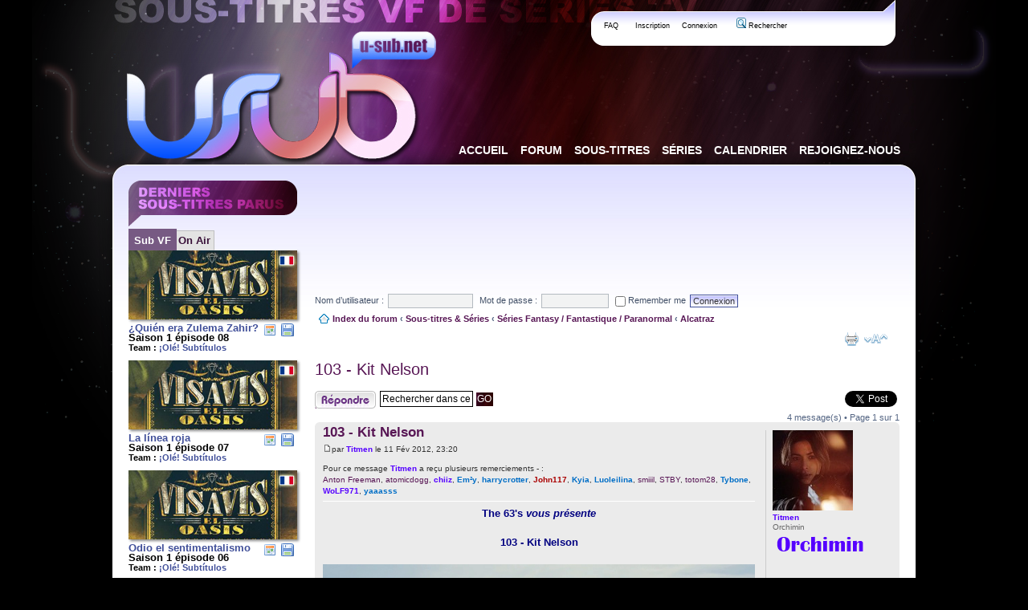

--- FILE ---
content_type: text/html; charset=UTF-8
request_url: https://forum.u-sub.net/viewtopic.php?f=693&t=9748&sid=46409a82b317d12394480c2c1a38cb89
body_size: 15261
content:
<!DOCTYPE html PUBLIC "-//W3C//DTD XHTML 1.0 Strict//EN" "http://www.w3.org/TR/xhtml1/DTD/xhtml1-strict.dtd">
<html xmlns="http://www.w3.org/1999/xhtml" dir="ltr" lang="fr" xml:lang="fr">
<head>

<!-- <script type="text/javascript" src="./mobiquo/tapatalkdetect.js"></script> -->
<meta http-equiv="content-type" content="text/html; charset=UTF-8" />
<meta http-equiv="content-style-type" content="text/css" />
<meta http-equiv="content-language" content="fr" />
<meta http-equiv="imagetoolbar" content="no" />
<meta name="resource-type" content="document" />
<meta name="distribution" content="global" />
<meta name="copyright" content="2000, 2002, 2005, 2007 phpBB Group" />
<meta name="keywords" content="" />
<meta name="description" content="" />
<meta property="og:image" content="https://www.u-sub.net/apple-touch-icon.png" />
<meta property="og:site_name" content="U-Sub.net" />

<title>
	103 - Kit Nelson - Forum de U-Sub
</title>

        <!-- twitter app card start-->
        <!-- https://dev.twitter.com/docs/cards/types/app-card -->
        <meta name="twitter:card" content="app" />
    
        <meta name="twitter:app:id:iphone" content="307880732" />
        <meta name="twitter:app:url:iphone" content="tapatalk://" />
        <meta name="twitter:app:id:ipad" content="307880732">
        <meta name="twitter:app:url:ipad" content="tapatalk://" />
        
        <meta name="twitter:app:id:googleplay" content="com.quoord.tapatalkpro.activity" />
        <meta name="twitter:app:url:googleplay" content="tapatalk://" />
        
    <!-- twitter app card -->
    
    <!-- Tapatalk Banner head start -->
    <link href="https://forum.u-sub.net/mobiquo/smartbanner/appbanner.css" rel="stylesheet" type="text/css" media="screen" />
    <script type="text/javascript">
        var is_mobile_skin     = 0;
        var app_ios_id         = "";
        var app_android_id     = "";
        var app_kindle_url     = "";
        var app_banner_message = "";
        var app_forum_name     = "Forum de U-Sub";
        var app_location_url   = "tapatalk://";
        var app_board_url      = "https%3A%2F%2Fforum.u-sub.net%2F";
        var functionCallAfterWindowLoad = 0
    </script>
    <script src="https://forum.u-sub.net/mobiquo/smartbanner/appbanner.js" type="text/javascript"></script>
    <!-- Tapatalk Banner head end-->

        <!-- tapatalk full view ads -->
        <script type="text/javascript">
            var app_forum_code = "a25dc85b5e5f1b2ff0f8f2748c88d6dd";
            var app_ads_referer = "https%3A%2F%2Fforum.u-sub.net%2Fviewtopic.php%3Ff%3D693%26t%3D9748%26sid%3D46409a82b317d12394480c2c1a38cb89";
            var app_ads_url = "https://forum.u-sub.net/mobiquo/smartbanner/ads.php";
        </script>
        <script src="https://forum.u-sub.net/mobiquo/smartbanner/ads.js" type="text/javascript"></script>
    
<!--
	phpBB style name: soul_city
	Based on style:   soul_city (this is the default phpBB3 style)
	Original author:  Tom Beddard ( http://www.subBlue.com/ )
	Modified by:      
	
	NOTE: This page was generated by phpBB, the free open-source bulletin board package.
	      The phpBB Group is not responsible for the content of this page and forum. For more information
	      about phpBB please visit http://www.phpbb.com
-->

<script type="text/javascript">
// <![CDATA[
	var jump_page = 'Saisissez le numéro de la page que vous souhaitez atteindre:';
	var on_page = '1';
	var per_page = '';
	var base_url = '';
	var style_cookie = 'phpBBstyle';
	var onload_functions = new Array();
	var onunload_functions = new Array();

	

	/**
	* Find a member
	*/
	function find_username(url)
	{
		popup(url, 760, 570, '_usersearch');
		return false;
	}

	/**
	* New function for handling multiple calls to window.onload and window.unload by pentapenguin
	*/
	window.onload = function()
	{
		for (var i = 0; i < onload_functions.length; i++)
		{
			eval(onload_functions[i]);
		}
	}

	window.onunload = function()
	{
		for (var i = 0; i < onunload_functions.length; i++)
		{
			eval(onunload_functions[i]);
		}
	}

// ]]>
</script>
<script type="text/javascript" src="./styles/soul_city/template/styleswitcher.js"></script>
<script type="text/javascript" src="./styles/soul_city/template/forum_fn.js"></script>

<link href="./styles/soul_city/theme/print.css" rel="stylesheet" type="text/css" media="print" title="printonly" />
<link href="./style.php?id=9&amp;lang=en&amp;sid=1b36f257f6eabbbe11e09fc6f973bbb9&v=2" rel="stylesheet" type="text/css" media="screen, projection" />

<link href="./styles/soul_city/theme/normal.css" rel="stylesheet" type="text/css" title="A" />
<link href="./styles/soul_city/theme/medium.css" rel="alternate stylesheet" type="text/css" title="A+" />
<link href="./styles/soul_city/theme/large.css" rel="alternate stylesheet" type="text/css" title="A++" />
<link rel="stylesheet" href="https://www.u-sub.net/css/onglets.css?v=8" type="text/css" />

<link rel="shortcut icon" href="https://www.u-sub.net/images/favicon.png" />
<link rel="apple-touch-icon" href="https://www.u-sub.net/apple-touch-icon.png" />

<script type="text/javascript" src="./static.js?sid=1b36f257f6eabbbe11e09fc6f973bbb9"></script>
<script type="text/javascript" src="./styles/soul_city/template/editor.js"></script>
<script type="text/javascript" src="./js.php?sid=1b36f257f6eabbbe11e09fc6f973bbb9"></script>

<script type="text/javascript" src="https://atelier.u-sub.net/js/jquery-1.9.0.min.js"></script>
<script type="text/javascript" src="https://www.u-sub.net/tools/scripts.js?v=4"></script>



<link href="vendor_js/jquery.atwho/dist/css/jquery.atwho.min.css" rel="stylesheet">

<script src="vendor_js/Caret.js/dist/jquery.caret.min.js"></script>
<script src="vendor_js/jquery.atwho/dist/js/jquery.atwho.js"></script>

<script>
	$(document).ready(function() {
		var input = $('#message, #chat_message');

		if (input.length > 0) {
			input.atwho({
				at: '#',
				data: "https://www.u-sub.net/series/?json=true",
				displayTpl: '<li>${name}</li>',
				insertTpl: '[serie=${serie_name_clean}]${name}[/serie]',
				limit: 7
			});
		}
	});
</script>

<script type="text/javascript">
var gaJsHost = (("https:" == document.location.protocol) ? "https://ssl." : "http://www.");
document.write(unescape("%3Cscript src='" + gaJsHost + "google-analytics.com/ga.js' type='text/javascript'%3E%3C/script%3E"));
</script>
<script type="text/javascript">
var pageTracker = _gat._getTracker("UA-5898969-1");
pageTracker._trackPageview();
</script>



<link rel="alternate" type="application/rss+xml" href="https://www.u-sub.net/rss/rss_general.xml" title="Tous les sous-titres" />
</head>

<body id="phpbb" class="section-viewtopic ltr">
<!-- Tapatalk Detect body start --> 
<script type="text/javascript">tapatalkDetect()</script>
<!-- Tapatalk Detect banner body end -->
<div id="wrap-bg" style="position:relative;">
	<img src="https://www.u-sub.net/images/pumpkin.png" id="pumpkin2" />
	<!-- <p id="warning">
		Si vous avez des soucis pour vous connecter au site, consultez <a href="/viewtopic.php?f=150&t=10522">ce topic</a>.
		<a href="#" id="close_warning"><img src="https://www.u-sub.net/images/false.png" alt="fermer" /></a>
	</p> -->
<div id="wrap">
	<a id="top" name="top" accesskey="t"></a>
	<div id="page-header">
		<div class="headerbar">
			<div class="inner">
				<a href="./index.php?sid=1b36f257f6eabbbe11e09fc6f973bbb9" title="Index du forum" id="logo"><img src="./styles/prosilver/imageset/site_logo.gif" width="149" height="52" alt="" title="" /></a>
				<div id="site-description">
					<h1>Forum de U-Sub</h1>
					<p>Sous-titres de séries TV</p>
					<p style="display: none;"><a href="#start_here">Accéder au contenu</a></p>
				</div>
				<div id="menu-bulle">
					<ul>
						
						<li><a href="./faq.php?sid=1b36f257f6eabbbe11e09fc6f973bbb9" title="Foire aux questions">&nbsp;&nbsp;FAQ&nbsp;&nbsp;</a></li>
						<li><a href="./ucp.php?mode=register&amp;sid=1b36f257f6eabbbe11e09fc6f973bbb9">Inscription</a></li>
							<li><a href="./ucp.php?mode=login&amp;sid=1b36f257f6eabbbe11e09fc6f973bbb9" title="Connexion" accesskey="l">Connexion</a></li>
							&nbsp; &nbsp;<li><a href="./search.php?sid=1b36f257f6eabbbe11e09fc6f973bbb9"><img src="./styles/soul_city/theme/images/icon_mini_search.gif" width="12" height="13" alt="*" /> Rechercher</a></li>
					</ul>
				
					<div id="search-box" style="display: none;">
						<form action="./search.php?sid=1b36f257f6eabbbe11e09fc6f973bbb9" method="post" id="search">
						<fieldset>
							<input name="keywords" id="keywords" type="text" maxlength="128" title="Rechercher par mots-clés " value="Rechercher…" onclick="if(this.value=='Rechercher…')this.value='';" onblur="if(this.value=='')this.value='Rechercher…';" /> 
							<input class="icon-apply" title="Rechercher" value="" type="submit" />
							<a href="./search.php?sid=1b36f257f6eabbbe11e09fc6f973bbb9" title="Accéder aux options de la recherche avancée"><img src="./styles/soul_city/theme/images/search+.gif" alt="Recherche avancée" /></a> <input type="hidden" name="sid" value="1b36f257f6eabbbe11e09fc6f973bbb9" />

						</fieldset>
						</form>
					</div>
				
				</div>

			
			</div>
		</div>
	</div>
	
	<a name="start_here"></a>
		<div id="menu"> <!-- CSS dans  "themes/common.css -->
			<ul> 
				<li><a href="https://www.u-sub.net/"><span>Accueil</span></a></li> 
				<li><a href="https://forum.u-sub.net/"><span>Forum</span></a></li> 
				<li><a href="https://www.u-sub.net/sous-titres/"><span>Sous-titres</span></a></li> 
				<li><a href="https://www.u-sub.net/series/"><span>Séries</span></a></li>
				<li><a href="https://www.u-sub.net/calendar/"><span>Calendrier</span></a></li>
				<li><a href="https://www.u-sub.net/teams/requests/"><span>Rejoignez-nous</span></a></li> 
			</ul> 
		</div>
		
	<div id="sidebar">
		<ul id="tabs_titles">
			<li><a href="#tab_1" class="active">Sub VF</a></li>
			<li><a href="#tab_2">On Air</a></li>
		</ul>
		<div class="tab_content active_tab" id="tab_1">
			<div class="release"><a class="logo" href="https://www.u-sub.net/sous-titres/vis-a-vis-el-oasis/saison_1/"><img src="https://www.u-sub.net/images/logo/vis-a-vis-el-oasis.jpg" alt="vis-a-vis-el-oasis" width="210" height="86" /><img src="https://www.u-sub.net/images/flag_fr.png" class="flag_fr" alt="Sous-titres Français" width="26" height="19" /><br /></a><a class="dl_link" href="https://www.u-sub.net/subtitles/10637/Vis.a.Vis.El.Oasis.1x08.FR.OLE.zip" title="Télécharger les sous-titres de Vis a Vis: El Oasis" ><img src="https://www.u-sub.net/images/disk.png" alt="Télécharger les sous-titres de Vis a Vis: El Oasis" width="16" height="16" /><span>Fichier : Vis.a.Vis.El.Oasis.1x08.FR.OLE.zip<br />Publication : 06 Aoû 2020, 10:37</span></a><a style="float:right;padding-right:6px;" href="https://www.u-sub.net/calendar/vis-a-vis-el-oasis/" title="Calendrier de la série Vis a Vis: El Oasis" ><img src="https://www.u-sub.net/images/calendar.png" alt="Calendrier de la série Vis a Vis: El Oasis" width="16" height="16" /></a><span style="color:#404f99;">¿Quién era Zulema Zahir?</span><br />Saison 1 épisode 08<br /><span style="font-size:8pt;">Team : <span style="color:#404f99;">¡Olé! Subtítulos</span></span></div><div class="release"><a class="logo" href="https://www.u-sub.net/sous-titres/vis-a-vis-el-oasis/saison_1/"><img src="https://www.u-sub.net/images/logo/vis-a-vis-el-oasis.jpg" alt="vis-a-vis-el-oasis" width="210" height="86" /><img src="https://www.u-sub.net/images/flag_fr.png" class="flag_fr" alt="Sous-titres Français" width="26" height="19" /><br /></a><a class="dl_link" href="https://www.u-sub.net/subtitles/10636/Vis.a.Vis.El.Oasis.1x07.FR.OLE.zip" title="Télécharger les sous-titres de Vis a Vis: El Oasis" ><img src="https://www.u-sub.net/images/disk.png" alt="Télécharger les sous-titres de Vis a Vis: El Oasis" width="16" height="16" /><span>Fichier : Vis.a.Vis.El.Oasis.1x07.FR.OLE.zip<br />Publication : 01 Aoû 2020, 17:09</span></a><a style="float:right;padding-right:6px;" href="https://www.u-sub.net/calendar/vis-a-vis-el-oasis/" title="Calendrier de la série Vis a Vis: El Oasis" ><img src="https://www.u-sub.net/images/calendar.png" alt="Calendrier de la série Vis a Vis: El Oasis" width="16" height="16" /></a><span style="color:#404f99;">La línea roja</span><br />Saison 1 épisode 07<br /><span style="font-size:8pt;">Team : <span style="color:#404f99;">¡Olé! Subtítulos</span></span></div><div class="release"><a class="logo" href="https://www.u-sub.net/sous-titres/vis-a-vis-el-oasis/saison_1/"><img src="https://www.u-sub.net/images/logo/vis-a-vis-el-oasis.jpg" alt="vis-a-vis-el-oasis" width="210" height="86" /><img src="https://www.u-sub.net/images/flag_fr.png" class="flag_fr" alt="Sous-titres Français" width="26" height="19" /><br /></a><a class="dl_link" href="https://www.u-sub.net/subtitles/10635/Vis.a.Vis.El.Oasis.1x06.FR.OLE.zip" title="Télécharger les sous-titres de Vis a Vis: El Oasis" ><img src="https://www.u-sub.net/images/disk.png" alt="Télécharger les sous-titres de Vis a Vis: El Oasis" width="16" height="16" /><span>Fichier : Vis.a.Vis.El.Oasis.1x06.FR.OLE.zip<br />Publication : 23 Juil 2020, 10:42</span></a><a style="float:right;padding-right:6px;" href="https://www.u-sub.net/calendar/vis-a-vis-el-oasis/" title="Calendrier de la série Vis a Vis: El Oasis" ><img src="https://www.u-sub.net/images/calendar.png" alt="Calendrier de la série Vis a Vis: El Oasis" width="16" height="16" /></a><span style="color:#404f99;">Odio el sentimentalismo</span><br />Saison 1 épisode 06<br /><span style="font-size:8pt;">Team : <span style="color:#404f99;">¡Olé! Subtítulos</span></span></div><div class="release"><a class="logo" href="https://www.u-sub.net/sous-titres/vis-a-vis-el-oasis/saison_1/"><img src="https://www.u-sub.net/images/logo/vis-a-vis-el-oasis.jpg" alt="vis-a-vis-el-oasis" width="210" height="86" /><img src="https://www.u-sub.net/images/flag_fr.png" class="flag_fr" alt="Sous-titres Français" width="26" height="19" /><br /></a><a class="dl_link" href="https://www.u-sub.net/subtitles/10633/Vis.a.Vis.El.Oasis.1x05.FR.OLE.zip" title="Télécharger les sous-titres de Vis a Vis: El Oasis" ><img src="https://www.u-sub.net/images/disk.png" alt="Télécharger les sous-titres de Vis a Vis: El Oasis" width="16" height="16" /><span>Fichier : Vis.a.Vis.El.Oasis.1x05.FR.OLE.zip<br />Publication : 15 Juil 2020, 11:30</span></a><a style="float:right;padding-right:6px;" href="https://www.u-sub.net/calendar/vis-a-vis-el-oasis/" title="Calendrier de la série Vis a Vis: El Oasis" ><img src="https://www.u-sub.net/images/calendar.png" alt="Calendrier de la série Vis a Vis: El Oasis" width="16" height="16" /></a><span style="color:#404f99;">La vida de los mosquitos</span><br />Saison 1 épisode 05<br /><span style="font-size:8pt;">Team : <span style="color:#404f99;">¡Olé! Subtítulos</span></span></div><div class="release"><a class="logo" href="https://www.u-sub.net/sous-titres/vis-a-vis-el-oasis/saison_1/"><img src="https://www.u-sub.net/images/logo/vis-a-vis-el-oasis.jpg" alt="vis-a-vis-el-oasis" width="210" height="86" /><img src="https://www.u-sub.net/images/flag_fr.png" class="flag_fr" alt="Sous-titres Français" width="26" height="19" /><br /></a><a class="dl_link" href="https://www.u-sub.net/subtitles/10632/Vis.a.Vis.El.Oasis.1x04.FR.OLE.zip" title="Télécharger les sous-titres de Vis a Vis: El Oasis" ><img src="https://www.u-sub.net/images/disk.png" alt="Télécharger les sous-titres de Vis a Vis: El Oasis" width="16" height="16" /><span>Fichier : Vis.a.Vis.El.Oasis.1x04.FR.OLE.zip<br />Publication : 10 Juil 2020, 10:49</span></a><a style="float:right;padding-right:6px;" href="https://www.u-sub.net/calendar/vis-a-vis-el-oasis/" title="Calendrier de la série Vis a Vis: El Oasis" ><img src="https://www.u-sub.net/images/calendar.png" alt="Calendrier de la série Vis a Vis: El Oasis" width="16" height="16" /></a><span style="color:#404f99;">Iguales o nada</span><br />Saison 1 épisode 04<br /><span style="font-size:8pt;">Team : <span style="color:#404f99;">¡Olé! Subtítulos</span></span></div><div class="release"><a class="logo" href="https://www.u-sub.net/sous-titres/vis-a-vis-el-oasis/saison_1/"><img src="https://www.u-sub.net/images/logo/vis-a-vis-el-oasis.jpg" alt="vis-a-vis-el-oasis" width="210" height="86" /><img src="https://www.u-sub.net/images/flag_fr.png" class="flag_fr" alt="Sous-titres Français" width="26" height="19" /><br /></a><a class="dl_link" href="https://www.u-sub.net/subtitles/10631/Vis.a.Vis.El.Oasis.1x03.FR.OLE.zip" title="Télécharger les sous-titres de Vis a Vis: El Oasis" ><img src="https://www.u-sub.net/images/disk.png" alt="Télécharger les sous-titres de Vis a Vis: El Oasis" width="16" height="16" /><span>Fichier : Vis.a.Vis.El.Oasis.1x03.FR.OLE.zip<br />Publication : 07 Juil 2020, 13:14</span></a><a style="float:right;padding-right:6px;" href="https://www.u-sub.net/calendar/vis-a-vis-el-oasis/" title="Calendrier de la série Vis a Vis: El Oasis" ><img src="https://www.u-sub.net/images/calendar.png" alt="Calendrier de la série Vis a Vis: El Oasis" width="16" height="16" /></a><span style="color:#404f99;">Como te quiere una madre</span><br />Saison 1 épisode 03<br /><span style="font-size:8pt;">Team : <span style="color:#404f99;">¡Olé! Subtítulos</span></span></div><div class="release"><a class="logo" href="https://www.u-sub.net/sous-titres/vis-a-vis-el-oasis/saison_1/"><img src="https://www.u-sub.net/images/logo/vis-a-vis-el-oasis.jpg" alt="vis-a-vis-el-oasis" width="210" height="86" /><img src="https://www.u-sub.net/images/flag_fr.png" class="flag_fr" alt="Sous-titres Français" width="26" height="19" /><br /></a><a class="dl_link" href="https://www.u-sub.net/subtitles/10630/Vis.a.Vis.El.Oasis.1x02.FR.OLE.zip" title="Télécharger les sous-titres de Vis a Vis: El Oasis" ><img src="https://www.u-sub.net/images/disk.png" alt="Télécharger les sous-titres de Vis a Vis: El Oasis" width="16" height="16" /><span>Fichier : Vis.a.Vis.El.Oasis.1x02.FR.OLE.zip<br />Publication : 29 Juin 2020, 19:18</span></a><a style="float:right;padding-right:6px;" href="https://www.u-sub.net/calendar/vis-a-vis-el-oasis/" title="Calendrier de la série Vis a Vis: El Oasis" ><img src="https://www.u-sub.net/images/calendar.png" alt="Calendrier de la série Vis a Vis: El Oasis" width="16" height="16" /></a><span style="color:#404f99;">La boda</span><br />Saison 1 épisode 02<br /><span style="font-size:8pt;">Team : <span style="color:#404f99;">¡Olé! Subtítulos</span></span></div><div class="release"><a class="logo" href="https://www.u-sub.net/sous-titres/vis-a-vis-el-oasis/saison_1/"><img src="https://www.u-sub.net/images/logo/vis-a-vis-el-oasis.jpg" alt="vis-a-vis-el-oasis" width="210" height="86" /><img src="https://www.u-sub.net/images/flag_fr.png" class="flag_fr" alt="Sous-titres Français" width="26" height="19" /><br /></a><a class="dl_link" href="https://www.u-sub.net/subtitles/10628/Vis.a.Vis.El.Oasis.1x01.FR.OLE.zip" title="Télécharger les sous-titres de Vis a Vis: El Oasis" ><img src="https://www.u-sub.net/images/disk.png" alt="Télécharger les sous-titres de Vis a Vis: El Oasis" width="16" height="16" /><span>Fichier : Vis.a.Vis.El.Oasis.1x01.FR.OLE.zip<br />Publication : 17 Juin 2020, 10:55</span></a><a style="float:right;padding-right:6px;" href="https://www.u-sub.net/calendar/vis-a-vis-el-oasis/" title="Calendrier de la série Vis a Vis: El Oasis" ><img src="https://www.u-sub.net/images/calendar.png" alt="Calendrier de la série Vis a Vis: El Oasis" width="16" height="16" /></a><span style="color:#404f99;">Como esos matrimonios que antes de separarse tienen un hijo</span><br />Saison 1 épisode 01<br /><span style="font-size:8pt;">Team : <span style="color:#404f99;">¡Olé! Subtítulos</span></span></div><div class="release"><a class="logo" href="https://www.u-sub.net/sous-titres/modern-family/saison_11/"><img src="https://www.u-sub.net/images/logo/modern-family.jpg" alt="modern-family" width="210" height="86" /><img src="https://www.u-sub.net/images/flag_fr.png" class="flag_fr" alt="Sous-titres Français" width="26" height="19" /><br /></a><a class="dl_link" href="https://www.u-sub.net/subtitles/10627/Modern.Family.11x00.A.Modern.Farewell.FR.FBK.zip" title="Télécharger les sous-titres de Modern Family" ><img src="https://www.u-sub.net/images/disk.png" alt="Télécharger les sous-titres de Modern Family" width="16" height="16" /><span>Fichier : Modern.Family.11x00.A.Modern.Farewell.FR.FBK.zip<br />Release(s) : HDTV-CROOKS ; 720p-CROOKS ; Web-DL-Bamboozle ; Web-DL-XLF<br />Publication : 19 Avr 2020, 23:21</span></a><a style="float:right;padding-right:6px;" href="https://www.u-sub.net/calendar/modern-family/" title="Calendrier de la série Modern Family" ><img src="https://www.u-sub.net/images/calendar.png" alt="Calendrier de la série Modern Family" width="16" height="16" /></a><span style="color:#404f99;">A Modern Farewell</span><br />Saison 11 épisode 00<br /><span style="font-size:8pt;">Team : <span style="color:#404f99;">La Fabrique - Kevin/Tyno</span></span></div><div class="release"><a class="logo" href="https://www.u-sub.net/sous-titres/modern-family/saison_11/"><img src="https://www.u-sub.net/images/logo/modern-family.jpg" alt="modern-family" width="210" height="86" /><img src="https://www.u-sub.net/images/flag_fr.png" class="flag_fr" alt="Sous-titres Français" width="26" height="19" /><br /></a><a class="dl_link" href="https://www.u-sub.net/subtitles/10626/Modern.Family.11x17.11x18.FR.FBK.zip" title="Télécharger les sous-titres de Modern Family" ><img src="https://www.u-sub.net/images/disk.png" alt="Télécharger les sous-titres de Modern Family" width="16" height="16" /><span>Fichier : Modern.Family.11x17.11x18.FR.FBK.zip<br />Release(s) : WebRIP-Poke ; WebRIP-Trump ; Web-DL-AMZN<br />Publication : 09 Avr 2020, 22:23</span></a><a style="float:right;padding-right:6px;" href="https://www.u-sub.net/calendar/modern-family/" title="Calendrier de la série Modern Family" ><img src="https://www.u-sub.net/images/calendar.png" alt="Calendrier de la série Modern Family" width="16" height="16" /></a><span style="color:#404f99;">Finale (2)</span><br />Saison 11 épisode 18<br /><span style="font-size:8pt;">Team : <span style="color:#404f99;">La Fabrique - Kevin/Tyno</span></span></div><div class="release"><a class="logo" href="https://www.u-sub.net/sous-titres/modern-family/saison_11/"><img src="https://www.u-sub.net/images/logo/modern-family.jpg" alt="modern-family" width="210" height="86" /><img src="https://www.u-sub.net/images/flag_fr.png" class="flag_fr" alt="Sous-titres Français" width="26" height="19" /><br /></a><a class="dl_link" href="https://www.u-sub.net/subtitles/10625/Modern.Family.11x16.FR.FBK.zip" title="Télécharger les sous-titres de Modern Family" ><img src="https://www.u-sub.net/images/disk.png" alt="Télécharger les sous-titres de Modern Family" width="16" height="16" /><span>Fichier : Modern.Family.11x16.FR.FBK.zip<br />Release(s) : WebRIP-Poke ; WebRIP-XLF ; Web-DL-AMZN<br />Publication : 02 Avr 2020, 21:42</span></a><a style="float:right;padding-right:6px;" href="https://www.u-sub.net/calendar/modern-family/" title="Calendrier de la série Modern Family" ><img src="https://www.u-sub.net/images/calendar.png" alt="Calendrier de la série Modern Family" width="16" height="16" /></a><span style="color:#404f99;">I'm Going to Miss This</span><br />Saison 11 épisode 16<br /><span style="font-size:8pt;">Team : <span style="color:#404f99;">La Fabrique - Kevin/Tyno</span></span></div><div class="release"><a class="logo" href="https://www.u-sub.net/sous-titres/modern-family/saison_11/"><img src="https://www.u-sub.net/images/logo/modern-family.jpg" alt="modern-family" width="210" height="86" /><img src="https://www.u-sub.net/images/flag_fr.png" class="flag_fr" alt="Sous-titres Français" width="26" height="19" /><br /></a><a class="dl_link" href="https://www.u-sub.net/subtitles/10624/Modern.Family.11x15.FR.FBK.zip" title="Télécharger les sous-titres de Modern Family" ><img src="https://www.u-sub.net/images/disk.png" alt="Télécharger les sous-titres de Modern Family" width="16" height="16" /><span>Fichier : Modern.Family.11x15.FR.FBK.zip<br />Release(s) : WebRIP-Insidious ; Web-DL-AMZN<br />Publication : 19 Mar 2020, 22:35</span></a><a style="float:right;padding-right:6px;" href="https://www.u-sub.net/calendar/modern-family/" title="Calendrier de la série Modern Family" ><img src="https://www.u-sub.net/images/calendar.png" alt="Calendrier de la série Modern Family" width="16" height="16" /></a><span style="color:#404f99;">Baby Steps</span><br />Saison 11 épisode 15<br /><span style="font-size:8pt;">Team : <span style="color:#404f99;">La Fabrique - Kevin/Tyno</span></span></div><div class="release"><a class="logo" href="https://www.u-sub.net/sous-titres/modern-family/saison_11/"><img src="https://www.u-sub.net/images/logo/modern-family.jpg" alt="modern-family" width="210" height="86" /><img src="https://www.u-sub.net/images/flag_fr.png" class="flag_fr" alt="Sous-titres Français" width="26" height="19" /><br /></a><a class="dl_link" href="https://www.u-sub.net/subtitles/10623/Modern.Family.11x14.FR.FBK.zip" title="Télécharger les sous-titres de Modern Family" ><img src="https://www.u-sub.net/images/disk.png" alt="Télécharger les sous-titres de Modern Family" width="16" height="16" /><span>Fichier : Modern.Family.11x14.FR.FBK.zip<br />Release(s) : HDTV-SVA ; 720p-AVS ; Web-DL-AMZN<br />Publication : 21 Fév 2020, 22:01</span></a><a style="float:right;padding-right:6px;" href="https://www.u-sub.net/calendar/modern-family/" title="Calendrier de la série Modern Family" ><img src="https://www.u-sub.net/images/calendar.png" alt="Calendrier de la série Modern Family" width="16" height="16" /></a><span style="color:#404f99;">Spuds</span><br />Saison 11 épisode 14<br /><span style="font-size:8pt;">Team : <span style="color:#404f99;">La Fabrique - Kevin/Tyno</span></span></div><div class="release"><a class="logo" href="https://www.u-sub.net/sous-titres/modern-family/saison_11/"><img src="https://www.u-sub.net/images/logo/modern-family.jpg" alt="modern-family" width="210" height="86" /><img src="https://www.u-sub.net/images/flag_fr.png" class="flag_fr" alt="Sous-titres Français" width="26" height="19" /><br /></a><a class="dl_link" href="https://www.u-sub.net/subtitles/10622/Modern.Family.11x13.FR.FBK.zip" title="Télécharger les sous-titres de Modern Family" ><img src="https://www.u-sub.net/images/disk.png" alt="Télécharger les sous-titres de Modern Family" width="16" height="16" /><span>Fichier : Modern.Family.11x13.FR.FBK.zip<br />Release(s) : HDTV-KILLERS ; 720p-KILLERS ; Web-DL-AMZN<br />Publication : 13 Fév 2020, 13:26</span></a><a style="float:right;padding-right:6px;" href="https://www.u-sub.net/calendar/modern-family/" title="Calendrier de la série Modern Family" ><img src="https://www.u-sub.net/images/calendar.png" alt="Calendrier de la série Modern Family" width="16" height="16" /></a><span style="color:#404f99;">Paris</span><br />Saison 11 épisode 13<br /><span style="font-size:8pt;">Team : <span style="color:#404f99;">La Fabrique - Kevin/Tyno</span></span></div>
		</div>
		<div class="tab_content" id="tab_2">
			<h4><img src="https://www.u-sub.net/images/tv_light.png" alt="TV" /> Hier soir aux USA et aux UK :</h4>
			<ul id="y_shows"><li><a href="http://www.u-sub.net/series/bob-s-burgers/" title="The Gene and Courtney Show">Bob's Burgers</a> 6x07</li><li><a href="http://www.u-sub.net/series/call-the-midwife/" title="Episode 5">Call The Midwife</a> 5x05</li><li><a href="http://www.u-sub.net/series/castle/" title="Witness for the Prosecution">Castle</a> 8x10</li><li><a href="http://www.u-sub.net/series/csi-cyber/" title="The Walking Dead">CSI: Cyber</a> 2x13</li><li><a href="http://www.u-sub.net/series/family-guy/" title="An App A Day">Family Guy</a> 14x13</li><li><a href="http://www.u-sub.net/series/fear-the-walking-dead/" title="Flight 462: Part 9">Fear The Walking Dead</a> 0x18</li><li><a href="http://www.u-sub.net/series/madam-secretary/" title="Left of the Boom">Madam Secretary</a> 2x14</li><li><a href="http://www.u-sub.net/series/shameless-us/" title="NSFW">Shameless (US)</a> 6x06</li><li><a href="http://www.u-sub.net/series/the-good-wife/" title="Monday">The Good Wife</a> 7x14</li><li><a href="http://www.u-sub.net/series/the-simpsons/" title="Love Is in the N2-O2-Ar-CO2-Ne-He-CH4">The Simpsons</a> 27x13</li><li><a href="http://www.u-sub.net/series/the-walking-dead/" title="No Way Out">The Walking Dead</a> 6x09</li><li><a href="http://www.u-sub.net/series/vinyl/" title="Pilot">Vinyl</a> 1x01</li></ul>
			<h4><img src="https://www.u-sub.net/images/tv_light.png" alt="TV" /> Ce soir aux USA et aux UK :</h4>
			<ul id="t_shows"><li><a href="http://www.u-sub.net/series/11-22-63/" title="The Rabbit Hole">11.22.63</a> 1x01</li><li><a href="http://www.u-sub.net/series/american-dad/" title="N.S.A. (No Snoops Allowed)">American Dad!</a> 13x04</li><li><a href="http://www.u-sub.net/series/better-call-saul/" title="Talking Saul">Better Call Saul</a> 0x06</li><li><a href="http://www.u-sub.net/series/better-call-saul/" title="Switch">Better Call Saul</a> 2x01</li><li><a href="http://www.u-sub.net/series/castle/" title="Dead Red">Castle</a> 8x11</li><li><a href="http://www.u-sub.net/series/lucifer/" title="Manly Whatnots">Lucifer</a> 1x04</li><li><a href="http://www.u-sub.net/series/major-crimes/" title="Hindsight (1)">Major Crimes</a> 4x19</li><li><a href="http://www.u-sub.net/series/recovery-road/" title="Parties Without Borders">Recovery Road</a> 1x04</li><li><a href="http://www.u-sub.net/series/the-fosters-2013/" title="Under Water">The Fosters (2013)</a> 3x14</li><li><a href="http://www.u-sub.net/series/the-magicians/" title="Mendings, Major and Minor">The Magicians</a> 1x05</li><li><a href="http://www.u-sub.net/series/the-x-files/" title="Babylon">The X-Files</a> 10x05</li><li><a href="http://www.u-sub.net/series/the-young-and-the-restless/" title="Episode 10859 - February 15, 2016">The Young and the Restless</a> 43x11</li></ul>
		</div>
	</div>
	
	<div class="spacer">&nbsp;</div>
	
	<div id="page-body">

		<div id="pub">
			<script type="text/javascript"><!--
				google_ad_client = "pub-9015731867474841";
				/* 728x90, date de création 15/05/10 */
				google_ad_slot = "6464410565";
				google_ad_width = 728;
				google_ad_height = 90;
				//-->
			</script>
			<script type="text/javascript" src="https://pagead2.googlesyndication.com/pagead/show_ads.js"></script>
		</div>
		
		
		<div>
			<form method="post" action="./ucp.php?mode=login&amp;redirect=.%2Fviewtopic.php%3Ff%3D693%26t%3D9748%26sid%3D1b36f257f6eabbbe11e09fc6f973bbb9&amp;sid=1b36f257f6eabbbe11e09fc6f973bbb9" style="float:left;position:relative;">
				<fieldset class="quick-login" style="float:left;position:relative;white-space:nowrap">
					<label for="prime_login_username">Nom d’utilisateur :</label>&nbsp;<input tabindex="100" type="text" name="username" id="prime_login_username" size="10" class="inputbox" style="min-width:100px" title="Nom d’utilisateur " />  
					<label for="prime_login_password">Mot de passe :</label>&nbsp;<input tabindex="101" type="password" name="password" id="prime_login_password" size="10" class="inputbox" title="Mot de passe " />
					
						<label for="prime_login_autologin"><input tabindex="102" type="checkbox" name="autologin" id="prime_login_autologin" /> Remember me</label>
					
					<input tabindex="103" type="submit" name="login" value="Connexion" class="button2" />
				</fieldset>
			</form>
		</div>
		
		
		<div class="navbar">
			<div class="inner">
			<ul class="linklist navlinks">
				<li class="icon-home"><a href="./index.php?sid=1b36f257f6eabbbe11e09fc6f973bbb9" accesskey="h">Index du forum</a>  <strong>&#8249;</strong> <a href="./viewforum.php?f=38&amp;sid=1b36f257f6eabbbe11e09fc6f973bbb9">Sous-titres &amp; Séries</a> <strong>&#8249;</strong> <a href="./viewforum.php?f=92&amp;sid=1b36f257f6eabbbe11e09fc6f973bbb9">Séries Fantasy / Fantastique / Paranormal</a> <strong>&#8249;</strong> <a href="./viewforum.php?f=693&amp;sid=1b36f257f6eabbbe11e09fc6f973bbb9">Alcatraz</a></li>
				<li class="rightside"><a href="#" onclick="fontsizeup(); return false;" onkeypress="fontsizeup(); return false;" class="fontsize" title="Modifier la taille de la police de caractères">Modifier la taille de la police de caractères</a></li>
				<li class="rightside"><a href="./viewtopic.php?f=693&amp;t=9748&amp;sid=1b36f257f6eabbbe11e09fc6f973bbb9&amp;view=print" title="Aperçu avant impression" accesskey="p" class="print">Aperçu avant impression</a></li>
			</ul>
			</div>
		</div>

		 
	<ul class="linklist" style="padding: 0 15px;">
			
	</ul>
<h2><a href="./viewtopic.php?f=693&amp;t=9748&amp;sid=1b36f257f6eabbbe11e09fc6f973bbb9">103 - Kit Nelson</a></h2>
<!-- NOTE: remove the style="display: none" when you want to have the forum description on the topic body -->

<div class="topic-actions" style="margin-top:15px;">

	<div class="buttons">
	
		<div class="reply-icon"><a href="./posting.php?mode=reply&amp;f=693&amp;t=9748&amp;sid=1b36f257f6eabbbe11e09fc6f973bbb9" title="Publier une réponse"><span></span>Publier une réponse</a></div>
	
	</div>

	
		<div class="search-box">
			<form method="post" id="topic-search" action="./search.php?sid=1b36f257f6eabbbe11e09fc6f973bbb9" style="float:left;">
			<fieldset>
				<input type="text" name="keywords" id="search_keywords" maxlength="128" value="Rechercher dans ce sujet…" onclick="if(this.value=='Rechercher dans ce sujet…')this.value='';" onblur="if(this.value=='')this.value='Rechercher dans ce sujet…';" />
				<input class="topic_search" type="submit" value="GO" />
				<input type="hidden" value="9748" name="t" />
				<input type="hidden" value="msgonly" name="sf" />
			</fieldset>
			</form>
			<div class="share_btns" style="float:right;">
				<g:plusone size="medium" count="true"></g:plusone>
				<a href="https://twitter.com/share" class="twitter-share-button" data-via="USubNet" data-lang="fr">Tweeter</a>
				<div class="fb-like" data-send="false" data-layout="button_count" data-width="90" data-show-faces="false" data-font="tahoma" style=""></div>
			</div>
		</div>
	
		<div class="pagination" style="clear:both;">
			4 message(s)
			 &bull; Page <strong>1</strong> sur <strong>1</strong>
		</div>
	

</div>
<div class="clear"></div>


	<div id="p198215" class="post bg2">
		<div class="postbody">
			
		</div>
		<div class="postbody">
			
				<h3 class="first"><a href="#p198215">103 - Kit Nelson</a></h3>
				<p class="author"><a href="./viewtopic.php?p=198215&amp;sid=1b36f257f6eabbbe11e09fc6f973bbb9#p198215"><img src="./styles/prosilver/imageset/icon_post_target.gif" width="11" height="9" alt="Message " title="Message " /></a>par <strong><a href="./memberlist.php?mode=viewprofile&amp;u=6599&amp;sid=1b36f257f6eabbbe11e09fc6f973bbb9" style="color: #5500ff;" class="username-coloured">Titmen</a></strong> le 11 Fév 2012, 23:20 </p>

				
						<dl>
							Pour ce message <a href="./memberlist.php?mode=viewprofile&amp;u=6599&amp;sid=1b36f257f6eabbbe11e09fc6f973bbb9" style="color: #5500ff;" class="username-coloured">Titmen</a> a reçu plusieurs remerciements - : <dd><a href="./memberlist.php?mode=viewprofile&amp;u=6427&amp;sid=1b36f257f6eabbbe11e09fc6f973bbb9">Anton Freeman</a>, <a href="./memberlist.php?mode=viewprofile&amp;u=5884&amp;sid=1b36f257f6eabbbe11e09fc6f973bbb9">atomicdogg</a>, <a href="./memberlist.php?mode=viewprofile&amp;u=7630&amp;sid=1b36f257f6eabbbe11e09fc6f973bbb9" style="color: #5500FF;" class="username-coloured">chiiz</a>, <a href="./memberlist.php?mode=viewprofile&amp;u=7450&amp;sid=1b36f257f6eabbbe11e09fc6f973bbb9" style="color: #006ec6;" class="username-coloured">Em²y</a>, <a href="./memberlist.php?mode=viewprofile&amp;u=1287&amp;sid=1b36f257f6eabbbe11e09fc6f973bbb9" style="color: #006ec6;" class="username-coloured">harrycrotter</a>, <a href="./memberlist.php?mode=viewprofile&amp;u=4280&amp;sid=1b36f257f6eabbbe11e09fc6f973bbb9" style="color: #AA0000;" class="username-coloured">John117</a>, <a href="./memberlist.php?mode=viewprofile&amp;u=7926&amp;sid=1b36f257f6eabbbe11e09fc6f973bbb9" style="color: #006ec6;" class="username-coloured">Kyia</a>, <a href="./memberlist.php?mode=viewprofile&amp;u=7264&amp;sid=1b36f257f6eabbbe11e09fc6f973bbb9" style="color: #006ec6;" class="username-coloured">Luoleilina</a>, <a href="./memberlist.php?mode=viewprofile&amp;u=7766&amp;sid=1b36f257f6eabbbe11e09fc6f973bbb9">smiiil</a>, <a href="./memberlist.php?mode=viewprofile&amp;u=6805&amp;sid=1b36f257f6eabbbe11e09fc6f973bbb9">STBY</a>, <a href="./memberlist.php?mode=viewprofile&amp;u=7130&amp;sid=1b36f257f6eabbbe11e09fc6f973bbb9">totom28</a>, <a href="./memberlist.php?mode=viewprofile&amp;u=7780&amp;sid=1b36f257f6eabbbe11e09fc6f973bbb9" style="color: #006ec6;" class="username-coloured">Tybone</a>, <a href="./memberlist.php?mode=viewprofile&amp;u=4063&amp;sid=1b36f257f6eabbbe11e09fc6f973bbb9" style="color: #5500ff;" class="username-coloured">WoLF971</a>, <a href="./memberlist.php?mode=viewprofile&amp;u=8142&amp;sid=1b36f257f6eabbbe11e09fc6f973bbb9" style="color: #006ec6;" class="username-coloured">yaaasss</a></dd>
						</dl>
						

				<hr align="center" width="100%"> 

				<div class="content"><span style="color: #000080"><div style="margin:auto; text-align:center"><span style="font-weight: bold">The 63&#39;s <span style="font-style: italic">vous présente</span></span></div></span><br /><span style="color: #000080"><span style="font-weight: bold"><div style="margin:auto; text-align:center">103 - Kit Nelson</div></span></span><br /><div style="margin:auto; text-align:center"><img src="http://i.imgur.com/E0Xlu.png" alt="Image" /></div><br /><br /><div style="margin:auto; text-align:center"><span style="font-weight: bold"><span style="text-decoration: underline">Releases:</span> LOL, 720p.DIM, 720p.WEB-DL</span></div><br /><br /><div style="margin:auto; text-align:center">Ont participé à l&#39;épisode : blennorax, Em²y, Kyia, Luoleilina, tactactac, Titmen, yaaasss</div><br /><br /><div style="margin:auto; text-align:center">Enjoy  <img src="./images/smilies/icon_mrgreen.gif" alt=":mrgreen:" title="Mr. Green" /></div></div>

				
		</div>

			<div class="inner"><span class="corners-top"><span></span></span>

		
			<dl class="postprofile" id="profile198215">
			<dt>
				<a href="./memberlist.php?mode=viewprofile&amp;u=6599&amp;sid=1b36f257f6eabbbe11e09fc6f973bbb9"><img src="./download/file.php?avatar=6599_1460404630.jpg" width="100" height="100" alt="Avatar de l’utilisateur" /></a><br />
				<a href="./memberlist.php?mode=viewprofile&amp;u=6599&amp;sid=1b36f257f6eabbbe11e09fc6f973bbb9" style="color: #5500ff;" class="username-coloured">Titmen</a>
			</dt>

			<dd>Orchimin<br /><img src="./images/ranks/rang-orchimin.png" alt="Orchimin" title="Orchimin" /></dd>

		<dd>&nbsp;</dd>
		
		
		<dd>&nbsp;</dd>
		<dd><strong>Messages:</strong> 5637</dd><dd><strong>Inscription :</strong> 04 Fév 2010, 23:40</dd>
			<dd><strong>Mercis envoyés:</strong> 233 fois</dd>
			<dd><strong>Mercis reçus:</strong> 1636 fois</dd>
		

		</dl>
	
		<div class="back2top"><a href="#wrap" class="top" title="Haut">Haut</a></div>

		<span class="corners-bottom"><span></span></span></div>
	</div>

	<hr class="divider" />

	<div id="p198281" class="post bg1">
		<div class="postbody">
			
		</div>
		<div class="postbody">
			
				<h3 ><a href="#p198281">Re: 103 - Kit Nelson</a></h3>
				<p class="author"><a href="./viewtopic.php?p=198281&amp;sid=1b36f257f6eabbbe11e09fc6f973bbb9#p198281"><img src="./styles/prosilver/imageset/icon_post_target.gif" width="11" height="9" alt="Message " title="Message " /></a>par <strong><a href="./memberlist.php?mode=viewprofile&amp;u=6427&amp;sid=1b36f257f6eabbbe11e09fc6f973bbb9">Anton Freeman</a></strong> le 12 Fév 2012, 16:07 </p>

					

				<hr align="center" width="100%"> 

				<div class="content">Grand merci à la 63's et bon courage pour les prochains zods <img src="./images/smilies/icon_smile.gif" alt=":-)" title="Smile" /></div>

				
		</div>

			<div class="inner"><span class="corners-top"><span></span></span>

		
			<dl class="postprofile" id="profile198281">
			<dt>
				<a href="./memberlist.php?mode=viewprofile&amp;u=6427&amp;sid=1b36f257f6eabbbe11e09fc6f973bbb9">Anton Freeman</a>
			</dt>

			<dd>Sub addict<br /><img src="./images/ranks/membre.gif" alt="Sub addict" title="Sub addict" /></dd>

		<dd>&nbsp;</dd>
		
		
		<dd>&nbsp;</dd>
		<dd><strong>Messages:</strong> 80</dd><dd><strong>Inscription :</strong> 15 Nov 2009, 20:22</dd>
			<dd><strong>Mercis envoyés:</strong> 31 fois</dd>
			<dd><strong>Mercis reçus:</strong> 9 fois</dd>
		

		</dl>
	
		<div class="back2top"><a href="#wrap" class="top" title="Haut">Haut</a></div>

		<span class="corners-bottom"><span></span></span></div>
	</div>

	<hr class="divider" />

	<div id="p198301" class="post bg2">
		<div class="postbody">
			
		</div>
		<div class="postbody">
			
				<h3 ><a href="#p198301">Re: 103 - Kit Nelson</a></h3>
				<p class="author"><a href="./viewtopic.php?p=198301&amp;sid=1b36f257f6eabbbe11e09fc6f973bbb9#p198301"><img src="./styles/prosilver/imageset/icon_post_target.gif" width="11" height="9" alt="Message " title="Message " /></a>par <strong><a href="./memberlist.php?mode=viewprofile&amp;u=5884&amp;sid=1b36f257f6eabbbe11e09fc6f973bbb9">atomicdogg</a></strong> le 12 Fév 2012, 18:21 </p>

					

				<hr align="center" width="100%"> 

				<div class="content">merci.</div>

				
		</div>

			<div class="inner"><span class="corners-top"><span></span></span>

		
			<dl class="postprofile" id="profile198301">
			<dt>
				<a href="./memberlist.php?mode=viewprofile&amp;u=5884&amp;sid=1b36f257f6eabbbe11e09fc6f973bbb9"><img src="http://img15.imageshack.us/img15/6804/droitaubut.jpg" width="100" height="100" alt="Avatar de l’utilisateur" /></a><br />
				<a href="./memberlist.php?mode=viewprofile&amp;u=5884&amp;sid=1b36f257f6eabbbe11e09fc6f973bbb9">atomicdogg</a>
			</dt>

			<dd>NoLife<br /><img src="./images/ranks/no-life.gif" alt="NoLife" title="NoLife" /></dd>

		<dd>&nbsp;</dd>
		
		
		<dd>&nbsp;</dd>
		<dd><strong>Messages:</strong> 756</dd><dd><strong>Inscription :</strong> 05 Juil 2009, 18:30</dd>
			<dd><strong>Mercis envoyés:</strong> 1190 fois</dd>
			<dd><strong>Mercis reçus:</strong> 350 fois</dd>
		

		</dl>
	
		<div class="back2top"><a href="#wrap" class="top" title="Haut">Haut</a></div>

		<span class="corners-bottom"><span></span></span></div>
	</div>

	<hr class="divider" />

	<div id="p198334" class="post bg1">
		<div class="postbody">
			
		</div>
		<div class="postbody">
			
				<h3 ><a href="#p198334">Re: 103 - Kit Nelson</a></h3>
				<p class="author"><a href="./viewtopic.php?p=198334&amp;sid=1b36f257f6eabbbe11e09fc6f973bbb9#p198334"><img src="./styles/prosilver/imageset/icon_post_target.gif" width="11" height="9" alt="Message " title="Message " /></a>par <strong><a href="./memberlist.php?mode=viewprofile&amp;u=6860&amp;sid=1b36f257f6eabbbe11e09fc6f973bbb9" style="color: #006ec6;" class="username-coloured">etig</a></strong> le 12 Fév 2012, 21:39 </p>

					

				<hr align="center" width="100%"> 

				<div class="content">Merci.</div>

				
		</div>

			<div class="inner"><span class="corners-top"><span></span></span>

		
			<dl class="postprofile" id="profile198334">
			<dt>
				<a href="./memberlist.php?mode=viewprofile&amp;u=6860&amp;sid=1b36f257f6eabbbe11e09fc6f973bbb9"><img src="./download/file.php?avatar=6860_1297268923.png" width="100" height="100" alt="Avatar de l’utilisateur" /></a><br />
				<a href="./memberlist.php?mode=viewprofile&amp;u=6860&amp;sid=1b36f257f6eabbbe11e09fc6f973bbb9" style="color: #006ec6;" class="username-coloured">etig</a>
			</dt>

			<dd>Subber<br /><img src="./images/ranks/rang-subber.png" alt="Subber" title="Subber" /></dd>

		<dd>&nbsp;</dd>
		
		
		<dd>&nbsp;</dd>
		<dd><strong>Messages:</strong> 2582</dd><dd><strong>Inscription :</strong> 25 Avr 2010, 02:03</dd>
			<dd><strong>Mercis envoyés:</strong> 834 fois</dd>
			<dd><strong>Mercis reçus:</strong> 1350 fois</dd>
		
			<dd><strong>Sexe:</strong> Homme</dd>
		

		</dl>
	
		<div class="back2top"><a href="#wrap" class="top" title="Haut">Haut</a></div>

		<span class="corners-bottom"><span></span></span></div>
	</div>

	<hr class="divider" />

	<form id="viewtopic" method="post" action="./viewtopic.php?f=693&amp;t=9748&amp;sid=1b36f257f6eabbbe11e09fc6f973bbb9">

	<fieldset class="display-options" style="margin-top: 0; ">
		
		<label>Afficher les messages publiés depuis : <select name="st" id="st"><option value="0" selected="selected">Tous les messages</option><option value="1">1 jour</option><option value="7">7 jours</option><option value="14">2 semaines</option><option value="30">1 mois</option><option value="90">3 mois</option><option value="180">6 mois</option><option value="365">1 an</option></select></label>
		<label>Trier par  <select name="sk" id="sk"><option value="a">Auteur </option><option value="t" selected="selected">Date du message</option><option value="s">Sujet </option></select></label> <label><select name="sd" id="sd"><option value="a" selected="selected">Croissant</option><option value="d">Décroissant</option></select> <input type="submit" name="sort" value="Valider" class="button2" /></label>
	</fieldset>

	</form>
	<hr />


<div class="topic-actions">
	<div class="buttons">
	
		<div class="reply-icon"><a href="./posting.php?mode=reply&amp;f=693&amp;t=9748&amp;sid=1b36f257f6eabbbe11e09fc6f973bbb9" title="Publier une réponse"><span></span>Publier une réponse</a></div>
		
	</div>
	
	<div class="pagination">
		4 message(s)
		 &bull; Page <strong>1</strong> sur <strong>1</strong>
	</div>
	
</div>

	<p></p><p><a href="./viewforum.php?f=693&amp;sid=1b36f257f6eabbbe11e09fc6f973bbb9" class="left-box left" accesskey="r">Retour vers  Alcatraz</a></p>

	<form method="post" id="jumpbox" action="./viewforum.php?sid=1b36f257f6eabbbe11e09fc6f973bbb9" onsubmit="if(document.jumpbox.f.value == -1){return false;}">

	
		<fieldset class="jumpbox">
	
			<label for="f" accesskey="j">Aller vers :</label>
			<select name="f" id="f" onchange="if(this.options[this.selectedIndex].value != -1){ document.forms['jumpbox'].submit() }">
			
				<option value="-1">Sélectionner un forum </option>
			<option value="-1">------------------</option>
				<option value="36">Réception</option>
			
				<option value="1">&nbsp; &nbsp;Règlement et annonces</option>
			
				<option value="123">&nbsp; &nbsp;&nbsp; &nbsp;On vous parle...</option>
			
				<option value="2">&nbsp; &nbsp;Présentations</option>
			
				<option value="203">&nbsp; &nbsp;&nbsp; &nbsp;Bon anniversaire</option>
			
				<option value="150">&nbsp; &nbsp;Discussions générales</option>
			
				<option value="74">&nbsp; &nbsp;&nbsp; &nbsp;FF SG-20</option>
			
				<option value="295">&nbsp; &nbsp;Les News</option>
			
				<option value="77">&nbsp; &nbsp;Tutoriaux et Questions</option>
			
				<option value="41">&nbsp; &nbsp;&nbsp; &nbsp;Tutoriaux</option>
			
				<option value="14">&nbsp; &nbsp;&nbsp; &nbsp;Question relative au forum ou au site de U-sub</option>
			
				<option value="22">&nbsp; &nbsp;&nbsp; &nbsp;&nbsp; &nbsp;Graphisme U-Sub</option>
			
				<option value="523">&nbsp; &nbsp;Accueil des nouvelles recrues</option>
			
				<option value="38">Sous-titres &amp; Séries</option>
			
				<option value="266">&nbsp; &nbsp;Discussions autour des séries</option>
			
				<option value="125">&nbsp; &nbsp;&nbsp; &nbsp;Futures séries</option>
			
				<option value="270">&nbsp; &nbsp;Animations</option>
			
				<option value="741">&nbsp; &nbsp;&nbsp; &nbsp;Archer</option>
			
				<option value="536">&nbsp; &nbsp;&nbsp; &nbsp;Bob's Burgers</option>
			
				<option value="297">&nbsp; &nbsp;&nbsp; &nbsp;Family Guy</option>
			
				<option value="451">&nbsp; &nbsp;&nbsp; &nbsp;Futurama</option>
			
				<option value="67">&nbsp; &nbsp;&nbsp; &nbsp;MANGAS</option>
			
				<option value="235">&nbsp; &nbsp;&nbsp; &nbsp;&nbsp; &nbsp;vampire knight</option>
			
				<option value="234">&nbsp; &nbsp;&nbsp; &nbsp;&nbsp; &nbsp;world destruction</option>
			
				<option value="233">&nbsp; &nbsp;&nbsp; &nbsp;&nbsp; &nbsp;yu-gi-oh 5d's</option>
			
				<option value="1009">&nbsp; &nbsp;&nbsp; &nbsp;Marvel's Guardians of the Galaxy</option>
			
				<option value="1056">&nbsp; &nbsp;&nbsp; &nbsp;Prison Break</option>
			
				<option value="296">&nbsp; &nbsp;&nbsp; &nbsp;South Park</option>
			
				<option value="271">&nbsp; &nbsp;&nbsp; &nbsp;Star Wars : The Clone Wars</option>
			
				<option value="954">&nbsp; &nbsp;&nbsp; &nbsp;Star Wars Rebels</option>
			
				<option value="355">&nbsp; &nbsp;&nbsp; &nbsp;The Cleveland Show</option>
			
				<option value="632">&nbsp; &nbsp;&nbsp; &nbsp;The Looney Tunes Show (2011)</option>
			
				<option value="272">&nbsp; &nbsp;&nbsp; &nbsp;The Simpsons</option>
			
				<option value="614">&nbsp; &nbsp;&nbsp; &nbsp;Thundercats</option>
			
				<option value="1008">&nbsp; &nbsp;&nbsp; &nbsp;Vixen</option>
			
				<option value="544">&nbsp; &nbsp;&nbsp; &nbsp;Young Justice</option>
			
				<option value="253">&nbsp; &nbsp;Séries Action/Aventure/Espionnage</option>
			
				<option value="264">&nbsp; &nbsp;&nbsp; &nbsp;24</option>
			
				<option value="963">&nbsp; &nbsp;&nbsp; &nbsp;Agent Carter</option>
			
				<option value="876">&nbsp; &nbsp;&nbsp; &nbsp;Agents of S.H.I.E.L.D.</option>
			
				<option value="520">&nbsp; &nbsp;&nbsp; &nbsp;Breakout Kings</option>
			
				<option value="122">&nbsp; &nbsp;&nbsp; &nbsp;Burn Notice</option>
			
				<option value="619">&nbsp; &nbsp;&nbsp; &nbsp;Charlie's Angels</option>
			
				<option value="548">&nbsp; &nbsp;&nbsp; &nbsp;Covert Affairs</option>
			
				<option value="249">&nbsp; &nbsp;&nbsp; &nbsp;Crusoe</option>
			
				<option value="411">&nbsp; &nbsp;&nbsp; &nbsp;Human Target</option>
			
				<option value="803">&nbsp; &nbsp;&nbsp; &nbsp;Hunted</option>
			
				<option value="516">&nbsp; &nbsp;&nbsp; &nbsp;In Plain Sight</option>
			
				<option value="189">&nbsp; &nbsp;&nbsp; &nbsp;Leverage</option>
			
				<option value="250">&nbsp; &nbsp;&nbsp; &nbsp;My own worst enemy</option>
			
				<option value="508">&nbsp; &nbsp;&nbsp; &nbsp;Nikita</option>
			
				<option value="664">&nbsp; &nbsp;&nbsp; &nbsp;Person of Interest</option>
			
				<option value="665">&nbsp; &nbsp;&nbsp; &nbsp;Spooks</option>
			
				<option value="676">&nbsp; &nbsp;&nbsp; &nbsp;Strike Back</option>
			
				<option value="834">&nbsp; &nbsp;&nbsp; &nbsp;The Americans</option>
			
				<option value="688">&nbsp; &nbsp;&nbsp; &nbsp;The Finder</option>
			
				<option value="1051">&nbsp; &nbsp;&nbsp; &nbsp;Timeless (2016)</option>
			
				<option value="481">&nbsp; &nbsp;&nbsp; &nbsp;Undercovers</option>
			
				<option value="450">&nbsp; &nbsp;&nbsp; &nbsp;Unnatural History</option>
			
				<option value="902">&nbsp; &nbsp;&nbsp; &nbsp;Vikings</option>
			
				<option value="93">&nbsp; &nbsp;Séries Comédie</option>
			
				<option value="414">&nbsp; &nbsp;&nbsp; &nbsp;10 Things I Hate About You</option>
			
				<option value="284">&nbsp; &nbsp;&nbsp; &nbsp;Ali G</option>
			
				<option value="702">&nbsp; &nbsp;&nbsp; &nbsp;Apartment 23</option>
			
				<option value="597">&nbsp; &nbsp;&nbsp; &nbsp;Awkward</option>
			
				<option value="961">&nbsp; &nbsp;&nbsp; &nbsp;Benched</option>
			
				<option value="1044">&nbsp; &nbsp;&nbsp; &nbsp;Better Things</option>
			
				<option value="529">&nbsp; &nbsp;&nbsp; &nbsp;Breaking In</option>
			
				<option value="262">&nbsp; &nbsp;&nbsp; &nbsp;Californication</option>
			
				<option value="671">&nbsp; &nbsp;&nbsp; &nbsp;Call Me Fitz</option>
			
				<option value="109">&nbsp; &nbsp;&nbsp; &nbsp;Chuck</option>
			
				<option value="301">&nbsp; &nbsp;&nbsp; &nbsp;Community</option>
			
				<option value="723">&nbsp; &nbsp;&nbsp; &nbsp;Cougar Town</option>
			
				<option value="999">&nbsp; &nbsp;&nbsp; &nbsp;Crowded</option>
			
				<option value="289">&nbsp; &nbsp;&nbsp; &nbsp;Cupid</option>
			
				<option value="901">&nbsp; &nbsp;&nbsp; &nbsp;Derek</option>
			
				<option value="505">&nbsp; &nbsp;&nbsp; &nbsp;Drop Dead Diva</option>
			
				<option value="576">&nbsp; &nbsp;&nbsp; &nbsp;Eagleheart</option>
			
				<option value="669">&nbsp; &nbsp;&nbsp; &nbsp;Enlightened</option>
			
				<option value="591">&nbsp; &nbsp;&nbsp; &nbsp;Episodes</option>
			
				<option value="1045">&nbsp; &nbsp;&nbsp; &nbsp;Fleabag</option>
			
				<option value="1028">&nbsp; &nbsp;&nbsp; &nbsp;Galavant</option>
			
				<option value="709">&nbsp; &nbsp;&nbsp; &nbsp;Girls</option>
			
				<option value="299">&nbsp; &nbsp;&nbsp; &nbsp;Glee</option>
			
				<option value="368">&nbsp; &nbsp;&nbsp; &nbsp;Greek</option>
			
				<option value="540">&nbsp; &nbsp;&nbsp; &nbsp;Happy Endings</option>
			
				<option value="590">&nbsp; &nbsp;&nbsp; &nbsp;Hot in Cleveland</option>
			
				<option value="420">&nbsp; &nbsp;&nbsp; &nbsp;How to make it in America</option>
			
				<option value="796">&nbsp; &nbsp;&nbsp; &nbsp;It's Always Sunny in Philadelphia</option>
			
				<option value="934">&nbsp; &nbsp;&nbsp; &nbsp;Louie</option>
			
				<option value="517">&nbsp; &nbsp;&nbsp; &nbsp;Mad Love</option>
			
				<option value="718">&nbsp; &nbsp;&nbsp; &nbsp;Melissa &amp; Joey</option>
			
				<option value="379">&nbsp; &nbsp;&nbsp; &nbsp;Modern Family</option>
			
				<option value="166">&nbsp; &nbsp;&nbsp; &nbsp;My Name is Earl</option>
			
				<option value="663">&nbsp; &nbsp;&nbsp; &nbsp;New Girl</option>
			
				<option value="1052">&nbsp; &nbsp;&nbsp; &nbsp;One Mississippi</option>
			
				<option value="945">&nbsp; &nbsp;&nbsp; &nbsp;Play it Again, Dick</option>
			
				<option value="832">&nbsp; &nbsp;&nbsp; &nbsp;Plebs</option>
			
				<option value="227">&nbsp; &nbsp;&nbsp; &nbsp;Privileged</option>
			
				<option value="231">&nbsp; &nbsp;&nbsp; &nbsp;Psych</option>
			
				<option value="506">&nbsp; &nbsp;&nbsp; &nbsp;Raising Hope</option>
			
				<option value="435">&nbsp; &nbsp;&nbsp; &nbsp;Romantically Challenged</option>
			
				<option value="206">&nbsp; &nbsp;&nbsp; &nbsp;Samantha Who</option>
			
				<option value="938">&nbsp; &nbsp;&nbsp; &nbsp;Selfie</option>
			
				<option value="464">&nbsp; &nbsp;&nbsp; &nbsp;The Big C</option>
			
				<option value="841">&nbsp; &nbsp;&nbsp; &nbsp;The Goodwin Games</option>
			
				<option value="413">&nbsp; &nbsp;&nbsp; &nbsp;The Middle</option>
			
				<option value="222">&nbsp; &nbsp;&nbsp; &nbsp;The Office</option>
			
				<option value="1040">&nbsp; &nbsp;&nbsp; &nbsp;Time Traveling Bong</option>
			
				<option value="1026">&nbsp; &nbsp;&nbsp; &nbsp;Tripped</option>
			
				<option value="279">&nbsp; &nbsp;&nbsp; &nbsp;Trust Me</option>
			
				<option value="912">&nbsp; &nbsp;&nbsp; &nbsp;Veep</option>
			
				<option value="588">&nbsp; &nbsp;&nbsp; &nbsp;Wilfred</option>
			
				<option value="545">&nbsp; &nbsp;&nbsp; &nbsp;Workaholics</option>
			
				<option value="247">&nbsp; &nbsp;Sitcom</option>
			
				<option value="394">&nbsp; &nbsp;&nbsp; &nbsp;Accidentally on Purpose</option>
			
				<option value="1022">&nbsp; &nbsp;&nbsp; &nbsp;Broad City</option>
			
				<option value="238">&nbsp; &nbsp;&nbsp; &nbsp;Gary Unmaried</option>
			
				<option value="230">&nbsp; &nbsp;&nbsp; &nbsp;How I Met Your Mother</option>
			
				<option value="680">&nbsp; &nbsp;&nbsp; &nbsp;I Hate My Teenage Daughter</option>
			
				<option value="111">&nbsp; &nbsp;&nbsp; &nbsp;In case of emergency</option>
			
				<option value="239">&nbsp; &nbsp;&nbsp; &nbsp;Kath &amp; Kim</option>
			
				<option value="667">&nbsp; &nbsp;&nbsp; &nbsp;Mike &amp; Molly</option>
			
				<option value="214">&nbsp; &nbsp;&nbsp; &nbsp;Miss Guided</option>
			
				<option value="480">&nbsp; &nbsp;&nbsp; &nbsp;The Big Bang Theory</option>
			
				<option value="138">&nbsp; &nbsp;&nbsp; &nbsp;Two and a Half Men</option>
			
				<option value="241">&nbsp; &nbsp;&nbsp; &nbsp;Worst Week</option>
			
				<option value="94">&nbsp; &nbsp;Séries Drama</option>
			
				<option value="221">&nbsp; &nbsp;&nbsp; &nbsp;90210</option>
			
				<option value="800">&nbsp; &nbsp;&nbsp; &nbsp;American Horror Story</option>
			
				<option value="813">&nbsp; &nbsp;&nbsp; &nbsp;Banshee</option>
			
				<option value="549">&nbsp; &nbsp;&nbsp; &nbsp;Beverly Hills, 90210 (1990)</option>
			
				<option value="969">&nbsp; &nbsp;&nbsp; &nbsp;Bosch</option>
			
				<option value="818">&nbsp; &nbsp;&nbsp; &nbsp;Boss</option>
			
				<option value="252">&nbsp; &nbsp;&nbsp; &nbsp;Breaking Bad</option>
			
				<option value="267">&nbsp; &nbsp;&nbsp; &nbsp;Brothers and Sisters</option>
			
				<option value="719">&nbsp; &nbsp;&nbsp; &nbsp;Copper</option>
			
				<option value="261">&nbsp; &nbsp;&nbsp; &nbsp;Crash</option>
			
				<option value="277">&nbsp; &nbsp;&nbsp; &nbsp;Damages</option>
			
				<option value="907">&nbsp; &nbsp;&nbsp; &nbsp;Dates</option>
			
				<option value="1049">&nbsp; &nbsp;&nbsp; &nbsp;Designated Survivor</option>
			
				<option value="243">&nbsp; &nbsp;&nbsp; &nbsp;Desperate housewives</option>
			
				<option value="251">&nbsp; &nbsp;&nbsp; &nbsp;Dirty Sexy Money</option>
			
				<option value="916">&nbsp; &nbsp;&nbsp; &nbsp;Fargo</option>
			
				<option value="169">&nbsp; &nbsp;&nbsp; &nbsp;Friday night lights</option>
			
				<option value="142">&nbsp; &nbsp;&nbsp; &nbsp;Gossip Girl</option>
			
				<option value="930">&nbsp; &nbsp;&nbsp; &nbsp;Gotham</option>
			
				<option value="434">&nbsp; &nbsp;&nbsp; &nbsp;Happy Town</option>
			
				<option value="293">&nbsp; &nbsp;&nbsp; &nbsp;Harper's Island</option>
			
				<option value="674">&nbsp; &nbsp;&nbsp; &nbsp;Hell On Wheels</option>
			
				<option value="672">&nbsp; &nbsp;&nbsp; &nbsp;Homeland</option>
			
				<option value="892">&nbsp; &nbsp;&nbsp; &nbsp;&nbsp; &nbsp;Saison 1</option>
			
				<option value="893">&nbsp; &nbsp;&nbsp; &nbsp;&nbsp; &nbsp;Saison 2</option>
			
				<option value="894">&nbsp; &nbsp;&nbsp; &nbsp;&nbsp; &nbsp;Saison 3</option>
			
				<option value="815">&nbsp; &nbsp;&nbsp; &nbsp;House of Cards</option>
			
				<option value="833">&nbsp; &nbsp;&nbsp; &nbsp;In The Flesh</option>
			
				<option value="937">&nbsp; &nbsp;&nbsp; &nbsp;Intruders</option>
			
				<option value="1021">&nbsp; &nbsp;&nbsp; &nbsp;Jekyll & Hyde</option>
			
				<option value="903">&nbsp; &nbsp;&nbsp; &nbsp;Justified</option>
			
				<option value="1064">&nbsp; &nbsp;&nbsp; &nbsp;Killing Eve</option>
			
				<option value="786">&nbsp; &nbsp;&nbsp; &nbsp;Last Resort</option>
			
				<option value="405">&nbsp; &nbsp;&nbsp; &nbsp;Lie to Me</option>
			
				<option value="700">&nbsp; &nbsp;&nbsp; &nbsp;Mad Men</option>
			
				<option value="703">&nbsp; &nbsp;&nbsp; &nbsp;Magic City</option>
			
				<option value="1066">&nbsp; &nbsp;&nbsp; &nbsp;Manifest</option>
			
				<option value="882">&nbsp; &nbsp;&nbsp; &nbsp;Masters of Sex</option>
			
				<option value="201">&nbsp; &nbsp;&nbsp; &nbsp;Men in Trees</option>
			
				<option value="705">&nbsp; &nbsp;&nbsp; &nbsp;Missing</option>
			
				<option value="1001">&nbsp; &nbsp;&nbsp; &nbsp;Mr. Robot</option>
			
				<option value="788">&nbsp; &nbsp;&nbsp; &nbsp;Nashville</option>
			
				<option value="218">&nbsp; &nbsp;&nbsp; &nbsp;One Tree Hill</option>
			
				<option value="422">&nbsp; &nbsp;&nbsp; &nbsp;Parenthood</option>
			
				<option value="888">&nbsp; &nbsp;&nbsp; &nbsp;Peaky Blinders</option>
			
				<option value="920">&nbsp; &nbsp;&nbsp; &nbsp;Penny Dreadful</option>
			
				<option value="501">&nbsp; &nbsp;&nbsp; &nbsp;Pretty Little Liars</option>
			
				<option value="258">&nbsp; &nbsp;&nbsp; &nbsp;Prison Break</option>
			
				<option value="895">&nbsp; &nbsp;&nbsp; &nbsp;Ravenswood</option>
			
				<option value="947">&nbsp; &nbsp;&nbsp; &nbsp;Reign (2013)</option>
			
				<option value="618">&nbsp; &nbsp;&nbsp; &nbsp;Revenge</option>
			
				<option value="649">&nbsp; &nbsp;&nbsp; &nbsp;Ringer</option>
			
				<option value="809">&nbsp; &nbsp;&nbsp; &nbsp;Ripper Street</option>
			
				<option value="513">&nbsp; &nbsp;&nbsp; &nbsp;Secret Diary Of A Call Girl</option>
			
				<option value="542">&nbsp; &nbsp;&nbsp; &nbsp;Skins UK</option>
			
				<option value="276">&nbsp; &nbsp;&nbsp; &nbsp;Sons of Anachy</option>
			
				<option value="610">&nbsp; &nbsp;&nbsp; &nbsp;Switched at Birth</option>
			
				<option value="460">&nbsp; &nbsp;&nbsp; &nbsp;Tangle</option>
			
				<option value="1000">&nbsp; &nbsp;&nbsp; &nbsp;Texas Rising</option>
			
				<option value="794">&nbsp; &nbsp;&nbsp; &nbsp;The Booth at the End</option>
			
				<option value="537">&nbsp; &nbsp;&nbsp; &nbsp;The Borgias</option>
			
				<option value="639">&nbsp; &nbsp;&nbsp; &nbsp;The Cape</option>
			
				<option value="195">&nbsp; &nbsp;&nbsp; &nbsp;The Cleaner</option>
			
				<option value="806">&nbsp; &nbsp;&nbsp; &nbsp;The Following</option>
			
				<option value="1063">&nbsp; &nbsp;&nbsp; &nbsp;The Gifted</option>
			
				<option value="1057">&nbsp; &nbsp;&nbsp; &nbsp;The Handmaid's Tale</option>
			
				<option value="615">&nbsp; &nbsp;&nbsp; &nbsp;The Lying Game</option>
			
				<option value="905">&nbsp; &nbsp;&nbsp; &nbsp;The Musketeers</option>
			
				<option value="871">&nbsp; &nbsp;&nbsp; &nbsp;The Newsroom (US)</option>
			
				<option value="578">&nbsp; &nbsp;&nbsp; &nbsp;The Nine Lives of Chloe King</option>
			
				<option value="309">&nbsp; &nbsp;&nbsp; &nbsp;The Philanthropist</option>
			
				<option value="621">&nbsp; &nbsp;&nbsp; &nbsp;The Playboy Club</option>
			
				<option value="527">&nbsp; &nbsp;&nbsp; &nbsp;The Runaway</option>
			
				<option value="207">&nbsp; &nbsp;&nbsp; &nbsp;The Secret Life of the American Teenager</option>
			
				<option value="838">&nbsp; &nbsp;&nbsp; &nbsp;The Village</option>
			
				<option value="1013">&nbsp; &nbsp;&nbsp; &nbsp;This is England '90</option>
			
				<option value="1058">&nbsp; &nbsp;&nbsp; &nbsp;Three Girls</option>
			
				<option value="887">&nbsp; &nbsp;&nbsp; &nbsp;Top Boy</option>
			
				<option value="835">&nbsp; &nbsp;&nbsp; &nbsp;Top of the Lake</option>
			
				<option value="694">&nbsp; &nbsp;&nbsp; &nbsp;Touch</option>
			
				<option value="847">&nbsp; &nbsp;&nbsp; &nbsp;Under the Dome</option>
			
				<option value="426">&nbsp; &nbsp;&nbsp; &nbsp;United States of Tara</option>
			
				<option value="829">&nbsp; &nbsp;&nbsp; &nbsp;Utopia</option>
			
				<option value="92">&nbsp; &nbsp;Séries Fantasy / Fantastique / Paranormal</option>
			
				<option value="693" selected="selected">&nbsp; &nbsp;&nbsp; &nbsp;Alcatraz</option>
			
				<option value="790">&nbsp; &nbsp;&nbsp; &nbsp;Arrow</option>
			
				<option value="697">&nbsp; &nbsp;&nbsp; &nbsp;Being Human (UK)</option>
			
				<option value="825">&nbsp; &nbsp;&nbsp; &nbsp;Black Mirror</option>
			
				<option value="826">&nbsp; &nbsp;&nbsp; &nbsp;&nbsp; &nbsp;Saison 2</option>
			
				<option value="933">&nbsp; &nbsp;&nbsp; &nbsp;Constantine</option>
			
				<option value="388">&nbsp; &nbsp;&nbsp; &nbsp;Eastwick</option>
			
				<option value="361">&nbsp; &nbsp;&nbsp; &nbsp;FlashForward</option>
			
				<option value="174">&nbsp; &nbsp;&nbsp; &nbsp;Fringe</option>
			
				<option value="915">&nbsp; &nbsp;&nbsp; &nbsp;From Dusk Till Dawn: The Series</option>
			
				<option value="534">&nbsp; &nbsp;&nbsp; &nbsp;Game of Thrones</option>
			
				<option value="785">&nbsp; &nbsp;&nbsp; &nbsp;Grimm</option>
			
				<option value="604">&nbsp; &nbsp;&nbsp; &nbsp;Haven</option>
			
				<option value="1003">&nbsp; &nbsp;&nbsp; &nbsp;Heroes Reborn</option>
			
				<option value="998">&nbsp; &nbsp;&nbsp; &nbsp;Jonathan Strange & Mr Norrell</option>
			
				<option value="135">&nbsp; &nbsp;&nbsp; &nbsp;Kyle XY</option>
			
				<option value="333">&nbsp; &nbsp;&nbsp; &nbsp;&nbsp; &nbsp;Kyle XY - Saison 2</option>
			
				<option value="212">&nbsp; &nbsp;&nbsp; &nbsp;Legend of the seeker</option>
			
				<option value="335">&nbsp; &nbsp;&nbsp; &nbsp;&nbsp; &nbsp;Fabriksub LotSeeker</option>
			
				<option value="1054">&nbsp; &nbsp;&nbsp; &nbsp;Legion</option>
			
				<option value="278">&nbsp; &nbsp;&nbsp; &nbsp;Lost</option>
			
				<option value="493">&nbsp; &nbsp;&nbsp; &nbsp;Lost Girl</option>
			
				<option value="232">&nbsp; &nbsp;&nbsp; &nbsp;Merlin</option>
			
				<option value="376">&nbsp; &nbsp;&nbsp; &nbsp;&nbsp; &nbsp;saison 1</option>
			
				<option value="478">&nbsp; &nbsp;&nbsp; &nbsp;&nbsp; &nbsp;saison 2</option>
			
				<option value="655">&nbsp; &nbsp;&nbsp; &nbsp;Misfits</option>
			
				<option value="482">&nbsp; &nbsp;&nbsp; &nbsp;No Ordinary Family</option>
			
				<option value="673">&nbsp; &nbsp;&nbsp; &nbsp;Once Upon A Time</option>
			
				<option value="425">&nbsp; &nbsp;&nbsp; &nbsp;Past Life</option>
			
				<option value="446">&nbsp; &nbsp;&nbsp; &nbsp;Persons Unknown</option>
			
				<option value="139">&nbsp; &nbsp;&nbsp; &nbsp;Pushing Daisies</option>
			
				<option value="191">&nbsp; &nbsp;&nbsp; &nbsp;Sanctuary</option>
			
				<option value="468">&nbsp; &nbsp;&nbsp; &nbsp;Smallville</option>
			
				<option value="507">&nbsp; &nbsp;&nbsp; &nbsp;&nbsp; &nbsp;En attendant les srt</option>
			
				<option value="171">&nbsp; &nbsp;&nbsp; &nbsp;Supernatural</option>
			
				<option value="421">&nbsp; &nbsp;&nbsp; &nbsp;Survivors</option>
			
				<option value="579">&nbsp; &nbsp;&nbsp; &nbsp;Teen Wolf</option>
			
				<option value="653">&nbsp; &nbsp;&nbsp; &nbsp;&nbsp; &nbsp;Saison 1</option>
			
				<option value="654">&nbsp; &nbsp;&nbsp; &nbsp;&nbsp; &nbsp;Saison 2</option>
			
				<option value="839">&nbsp; &nbsp;&nbsp; &nbsp;&nbsp; &nbsp;Saison 3</option>
			
				<option value="1002">&nbsp; &nbsp;&nbsp; &nbsp;&nbsp; &nbsp;Saison 4</option>
			
				<option value="479">&nbsp; &nbsp;&nbsp; &nbsp;The Event</option>
			
				<option value="928">&nbsp; &nbsp;&nbsp; &nbsp;The Flash (2014)</option>
			
				<option value="305">&nbsp; &nbsp;&nbsp; &nbsp;The Listener</option>
			
				<option value="874">&nbsp; &nbsp;&nbsp; &nbsp;The Originals</option>
			
				<option value="957">&nbsp; &nbsp;&nbsp; &nbsp;&nbsp; &nbsp;Saison 1</option>
			
				<option value="958">&nbsp; &nbsp;&nbsp; &nbsp;&nbsp; &nbsp;Saison 2</option>
			
				<option value="431">&nbsp; &nbsp;&nbsp; &nbsp;The Vampire Diaries</option>
			
				<option value="650">&nbsp; &nbsp;&nbsp; &nbsp;&nbsp; &nbsp;Saison 1</option>
			
				<option value="651">&nbsp; &nbsp;&nbsp; &nbsp;&nbsp; &nbsp;Saison 2</option>
			
				<option value="652">&nbsp; &nbsp;&nbsp; &nbsp;&nbsp; &nbsp;Saison 3</option>
			
				<option value="798">&nbsp; &nbsp;&nbsp; &nbsp;&nbsp; &nbsp;Saison 4</option>
			
				<option value="889">&nbsp; &nbsp;&nbsp; &nbsp;&nbsp; &nbsp;Saison 5</option>
			
				<option value="956">&nbsp; &nbsp;&nbsp; &nbsp;&nbsp; &nbsp;Saison 6</option>
			
				<option value="695">&nbsp; &nbsp;&nbsp; &nbsp;The Walking Dead</option>
			
				<option value="1033">&nbsp; &nbsp;&nbsp; &nbsp;The X-Files</option>
			
				<option value="743">&nbsp; &nbsp;&nbsp; &nbsp;True Blood</option>
			
				<option value="587">&nbsp; &nbsp;&nbsp; &nbsp;Warehouse 13</option>
			
				<option value="1047">&nbsp; &nbsp;&nbsp; &nbsp;Z Nation</option>
			
				<option value="215">&nbsp; &nbsp;Séries Juridiques &amp; médicales</option>
			
				<option value="208">&nbsp; &nbsp;&nbsp; &nbsp;Boston Legal</option>
			
				<option value="225">&nbsp; &nbsp;&nbsp; &nbsp;Dr House</option>
			
				<option value="84">&nbsp; &nbsp;&nbsp; &nbsp;Eli Stone</option>
			
				<option value="495">&nbsp; &nbsp;&nbsp; &nbsp;Fairly Legal</option>
			
				<option value="662">&nbsp; &nbsp;&nbsp; &nbsp;Harry's Law</option>
			
				<option value="484">&nbsp; &nbsp;&nbsp; &nbsp;Grey's Anatomy</option>
			
				<option value="1019">&nbsp; &nbsp;&nbsp; &nbsp;&nbsp; &nbsp;Saison 7</option>
			
				<option value="1020">&nbsp; &nbsp;&nbsp; &nbsp;&nbsp; &nbsp;Saison 8</option>
			
				<option value="1015">&nbsp; &nbsp;&nbsp; &nbsp;&nbsp; &nbsp;Saison 9</option>
			
				<option value="1016">&nbsp; &nbsp;&nbsp; &nbsp;&nbsp; &nbsp;Saison 10</option>
			
				<option value="1017">&nbsp; &nbsp;&nbsp; &nbsp;&nbsp; &nbsp;Saison 11</option>
			
				<option value="1018">&nbsp; &nbsp;&nbsp; &nbsp;&nbsp; &nbsp;Saison 12</option>
			
				<option value="310">&nbsp; &nbsp;&nbsp; &nbsp;Nurse Jackie</option>
			
				<option value="503">&nbsp; &nbsp;&nbsp; &nbsp;Off The Map</option>
			
				<option value="211">&nbsp; &nbsp;&nbsp; &nbsp;Private Practice</option>
			
				<option value="373">&nbsp; &nbsp;&nbsp; &nbsp;Raising the Bar</option>
			
				<option value="354">&nbsp; &nbsp;&nbsp; &nbsp;Royal Pains</option>
			
				<option value="613">&nbsp; &nbsp;&nbsp; &nbsp;Suits</option>
			
				<option value="245">&nbsp; &nbsp;&nbsp; &nbsp;The practice</option>
			
				<option value="404">&nbsp; &nbsp;&nbsp; &nbsp;The Deep End</option>
			
				<option value="407">&nbsp; &nbsp;&nbsp; &nbsp;The Good Wife</option>
			
				<option value="121">&nbsp; &nbsp;Séries Policières</option>
			
				<option value="525">&nbsp; &nbsp;&nbsp; &nbsp;Body of Proof</option>
			
				<option value="141">&nbsp; &nbsp;&nbsp; &nbsp;Bones</option>
			
				<option value="146">&nbsp; &nbsp;&nbsp; &nbsp;CSI : Las Vegas - Miami - New York</option>
			
				<option value="147">&nbsp; &nbsp;&nbsp; &nbsp;&nbsp; &nbsp;CSI - Las Vegas</option>
			
				<option value="148">&nbsp; &nbsp;&nbsp; &nbsp;&nbsp; &nbsp;CSI - Miami</option>
			
				<option value="149">&nbsp; &nbsp;&nbsp; &nbsp;&nbsp; &nbsp;CSI - New York</option>
			
				<option value="287">&nbsp; &nbsp;&nbsp; &nbsp;Castle</option>
			
				<option value="761">&nbsp; &nbsp;&nbsp; &nbsp;Common Law (2012)</option>
			
				<option value="209">&nbsp; &nbsp;&nbsp; &nbsp;Criminal Minds</option>
			
				<option value="307">&nbsp; &nbsp;&nbsp; &nbsp;Dark Blue</option>
			
				<option value="263">&nbsp; &nbsp;&nbsp; &nbsp;Dexter</option>
			
				<option value="811">&nbsp; &nbsp;&nbsp; &nbsp;Elementary</option>
			
				<option value="242">&nbsp; &nbsp;&nbsp; &nbsp;Eleventh Hour</option>
			
				<option value="204">&nbsp; &nbsp;&nbsp; &nbsp;Flashpoint</option>
			
				<option value="477">&nbsp; &nbsp;&nbsp; &nbsp;Hawaii Five-0</option>
			
				<option value="260">&nbsp; &nbsp;&nbsp; &nbsp;Intelligence</option>
			
				<option value="511">&nbsp; &nbsp;&nbsp; &nbsp;Law &amp; Order: Special Victims Unit</option>
			
				<option value="244">&nbsp; &nbsp;&nbsp; &nbsp;Life</option>
			
				<option value="389">&nbsp; &nbsp;&nbsp; &nbsp;Monk</option>
			
				<option value="220">&nbsp; &nbsp;&nbsp; &nbsp;NCIS</option>
			
				<option value="417">&nbsp; &nbsp;&nbsp; &nbsp;Numb3rs</option>
			
				<option value="463">&nbsp; &nbsp;&nbsp; &nbsp;Rizzoli &amp; Isles</option>
			
				<option value="828">&nbsp; &nbsp;&nbsp; &nbsp;Romanzo Criminale</option>
			
				<option value="899">&nbsp; &nbsp;&nbsp; &nbsp;Sherlock</option>
			
				<option value="423">&nbsp; &nbsp;&nbsp; &nbsp;Southland</option>
			
				<option value="820">&nbsp; &nbsp;&nbsp; &nbsp;&nbsp; &nbsp;Saison 2</option>
			
				<option value="821">&nbsp; &nbsp;&nbsp; &nbsp;&nbsp; &nbsp;Saison 3</option>
			
				<option value="822">&nbsp; &nbsp;&nbsp; &nbsp;&nbsp; &nbsp;Saison 4</option>
			
				<option value="824">&nbsp; &nbsp;&nbsp; &nbsp;&nbsp; &nbsp;Saison 5</option>
			
				<option value="1059">&nbsp; &nbsp;&nbsp; &nbsp;Strike</option>
			
				<option value="282">&nbsp; &nbsp;&nbsp; &nbsp;The Beast</option>
			
				<option value="521">&nbsp; &nbsp;&nbsp; &nbsp;The Chicago Code</option>
			
				<option value="228">&nbsp; &nbsp;&nbsp; &nbsp;The Closer</option>
			
				<option value="870">&nbsp; &nbsp;&nbsp; &nbsp;The Fall</option>
			
				<option value="443">&nbsp; &nbsp;&nbsp; &nbsp;The Forgotten</option>
			
				<option value="845">&nbsp; &nbsp;&nbsp; &nbsp;The Killing (2011)</option>
			
				<option value="248">&nbsp; &nbsp;&nbsp; &nbsp;The Mentalist</option>
			
				<option value="583">&nbsp; &nbsp;&nbsp; &nbsp;The Shadow Line</option>
			
				<option value="291">&nbsp; &nbsp;&nbsp; &nbsp;The Unusuals</option>
			
				<option value="900">&nbsp; &nbsp;&nbsp; &nbsp;True Detective</option>
			
				<option value="385">&nbsp; &nbsp;&nbsp; &nbsp;White Collar</option>
			
				<option value="758">&nbsp; &nbsp;&nbsp; &nbsp;Whitechapel</option>
			
				<option value="140">&nbsp; &nbsp;&nbsp; &nbsp;Without a trace</option>
			
				<option value="64">&nbsp; &nbsp;Séries SF</option>
			
				<option value="897">&nbsp; &nbsp;&nbsp; &nbsp;Almost Human</option>
			
				<option value="173">&nbsp; &nbsp;&nbsp; &nbsp;Autres Séries SF</option>
			
				<option value="4">&nbsp; &nbsp;&nbsp; &nbsp;BSG</option>
			
				<option value="269">&nbsp; &nbsp;&nbsp; &nbsp;&nbsp; &nbsp;BSG TFOTE</option>
			
				<option value="181">&nbsp; &nbsp;&nbsp; &nbsp;Caprica</option>
			
				<option value="716">&nbsp; &nbsp;&nbsp; &nbsp;Continuum</option>
			
				<option value="286">&nbsp; &nbsp;&nbsp; &nbsp;Dollhouse</option>
			
				<option value="180">&nbsp; &nbsp;&nbsp; &nbsp;Dr Who</option>
			
				<option value="255">&nbsp; &nbsp;&nbsp; &nbsp;&nbsp; &nbsp;Dr Who 1963</option>
			
				<option value="133">&nbsp; &nbsp;&nbsp; &nbsp;Eureka</option>
			
				<option value="580">&nbsp; &nbsp;&nbsp; &nbsp;Falling Skies</option>
			
				<option value="906">&nbsp; &nbsp;&nbsp; &nbsp;Helix</option>
			
				<option value="1060">&nbsp; &nbsp;&nbsp; &nbsp;Philip K. Dick's Electric Dreams</option>
			
				<option value="447">&nbsp; &nbsp;&nbsp; &nbsp;Pioneer One</option>
			
				<option value="124">&nbsp; &nbsp;&nbsp; &nbsp;Primeval</option>
			
				<option value="759">&nbsp; &nbsp;&nbsp; &nbsp;Revolution</option>
			
				<option value="240">&nbsp; &nbsp;&nbsp; &nbsp;SGU</option>
			
				<option value="878">&nbsp; &nbsp;&nbsp; &nbsp;Sleepy Hollow</option>
			
				<option value="601">&nbsp; &nbsp;&nbsp; &nbsp;Terra Nova</option>
			
				<option value="1027">&nbsp; &nbsp;&nbsp; &nbsp;The Expanse</option>
			
				<option value="192">&nbsp; &nbsp;&nbsp; &nbsp;The Sarah Connors Chronicles</option>
			
				<option value="197">&nbsp; &nbsp;&nbsp; &nbsp;The Sarah Jane Adventures</option>
			
				<option value="360">&nbsp; &nbsp;&nbsp; &nbsp;Torchwood</option>
			
				<option value="429">&nbsp; &nbsp;&nbsp; &nbsp;V 2009</option>
			
				<option value="312">&nbsp; &nbsp;&nbsp; &nbsp;Virtuality</option>
			
				<option value="273">&nbsp; &nbsp;Mini-séries</option>
			
				<option value="1034">&nbsp; &nbsp;&nbsp; &nbsp;11.22.63</option>
			
				<option value="804">&nbsp; &nbsp;&nbsp; &nbsp;A Young Doctor's Notebook</option>
			
				<option value="831">&nbsp; &nbsp;&nbsp; &nbsp;Broadchurch</option>
			
				<option value="873">&nbsp; &nbsp;&nbsp; &nbsp;Chosen</option>
			
				<option value="274">&nbsp; &nbsp;&nbsp; &nbsp;Crooked House</option>
			
				<option value="256">&nbsp; &nbsp;&nbsp; &nbsp;Dead set</option>
			
				<option value="698">&nbsp; &nbsp;&nbsp; &nbsp;Dirk Gently</option>
			
				<option value="720">&nbsp; &nbsp;&nbsp; &nbsp;Hit & Miss</option>
			
				<option value="914">&nbsp; &nbsp;&nbsp; &nbsp;Inside N°9</option>
			
				<option value="904">&nbsp; &nbsp;&nbsp; &nbsp;Klondike (2013)</option>
			
				<option value="518">&nbsp; &nbsp;&nbsp; &nbsp;Mad Dogs</option>
			
				<option value="532">&nbsp; &nbsp;&nbsp; &nbsp;Marchlands</option>
			
				<option value="827">&nbsp; &nbsp;&nbsp; &nbsp;Mayday</option>
			
				<option value="571">&nbsp; &nbsp;&nbsp; &nbsp;Monroe</option>
			
				<option value="908">&nbsp; &nbsp;&nbsp; &nbsp;Mozart in the Jungle</option>
			
				<option value="681">&nbsp; &nbsp;&nbsp; &nbsp;Neverland</option>
			
				<option value="917">&nbsp; &nbsp;&nbsp; &nbsp;Prey (2014)</option>
			
				<option value="909">&nbsp; &nbsp;&nbsp; &nbsp;Quirke</option>
			
				<option value="891">&nbsp; &nbsp;&nbsp; &nbsp;Run</option>
			
				<option value="223">&nbsp; &nbsp;&nbsp; &nbsp;Samurai Girl</option>
			
				<option value="931">&nbsp; &nbsp;&nbsp; &nbsp;Southcliffe</option>
			
				<option value="952">&nbsp; &nbsp;&nbsp; &nbsp;The Driver</option>
			
				<option value="918">&nbsp; &nbsp;&nbsp; &nbsp;The Widower</option>
			
				<option value="487">&nbsp; &nbsp;&nbsp; &nbsp;Thorne</option>
			
				<option value="872">&nbsp; &nbsp;&nbsp; &nbsp;Video Game High School</option>
			
				<option value="919">&nbsp; &nbsp;&nbsp; &nbsp;What remains</option>
			
				<option value="1005">&nbsp; &nbsp;&nbsp; &nbsp;Wolf Hall</option>
			
				<option value="661">&nbsp; &nbsp;&nbsp; &nbsp;Zen</option>
			
				<option value="31">&nbsp; &nbsp;Autres Séries TV</option>
			
				<option value="1039">&nbsp; &nbsp;&nbsp; &nbsp;Horace and Pete</option>
			
				<option value="1037">&nbsp; &nbsp;&nbsp; &nbsp;One Shot Team</option>
			
				<option value="936">&nbsp; &nbsp;&nbsp; &nbsp;Polseres Vermelles</option>
			
				<option value="136">&nbsp; &nbsp;&nbsp; &nbsp;&nbsp; &nbsp;Jericho - Saison 2</option>
			
				<option value="167">&nbsp; &nbsp;&nbsp; &nbsp;&nbsp; &nbsp;Séries terminées</option>
			
				<option value="119">&nbsp; &nbsp;&nbsp; &nbsp;&nbsp; &nbsp;&nbsp; &nbsp;Aliens In américa</option>
			
				<option value="219">&nbsp; &nbsp;&nbsp; &nbsp;&nbsp; &nbsp;&nbsp; &nbsp;Do Not Disturb</option>
			
				<option value="126">&nbsp; &nbsp;&nbsp; &nbsp;&nbsp; &nbsp;&nbsp; &nbsp;Flash Gordon</option>
			
				<option value="68">&nbsp; &nbsp;&nbsp; &nbsp;&nbsp; &nbsp;&nbsp; &nbsp;Jericho</option>
			
				<option value="236">&nbsp; &nbsp;&nbsp; &nbsp;&nbsp; &nbsp;&nbsp; &nbsp;Knight Rider</option>
			
				<option value="128">&nbsp; &nbsp;&nbsp; &nbsp;&nbsp; &nbsp;&nbsp; &nbsp;SGA - Saison 3 &amp; 4</option>
			
				<option value="3">&nbsp; &nbsp;&nbsp; &nbsp;&nbsp; &nbsp;&nbsp; &nbsp;SGA</option>
			
				<option value="179">&nbsp; &nbsp;&nbsp; &nbsp;&nbsp; &nbsp;&nbsp; &nbsp;SGA - Saison 5</option>
			
				<option value="592">&nbsp; &nbsp;&nbsp; &nbsp;&nbsp; &nbsp;&nbsp; &nbsp;Télé-réalité</option>
			
				<option value="459">&nbsp; &nbsp;&nbsp; &nbsp;&nbsp; &nbsp;&nbsp; &nbsp;&nbsp; &nbsp;Survivor USA</option>
			
				<option value="593">&nbsp; &nbsp;&nbsp; &nbsp;&nbsp; &nbsp;&nbsp; &nbsp;&nbsp; &nbsp;The Glee Project</option>
			
				<option value="574">&nbsp; &nbsp;&nbsp; &nbsp;Web-série</option>
			
				<option value="575">&nbsp; &nbsp;&nbsp; &nbsp;&nbsp; &nbsp;The Guild</option>
			
				<option value="176">&nbsp; &nbsp;Films</option>
			
			</select>
			<input type="submit" value="Valider" class="button2" />
		</fieldset>
	</form>
	<br />

	<h3><a href="">Qui est en ligne ?</a></h3>
	<p>Utilisateur(s) parcourant ce forum : Aucun utilisateur inscrit et 1 invité</p>


<script type="text/javascript" src="https://apis.google.com/js/plusone.js">
	{lang: 'fr'}
</script>
<script>!function(d,s,id){var js,fjs=d.getElementsByTagName(s)[0];if(!d.getElementById(id)){js=d.createElement(s);js.id=id;js.src="//platform.twitter.com/widgets.js";fjs.parentNode.insertBefore(js,fjs);}}(document,"script","twitter-wjs");</script>
<div id="fb-root"></div>
<script>(function(d, s, id) {
  var js, fjs = d.getElementsByTagName(s)[0];
  if (d.getElementById(id)) return;
  js = d.createElement(s); js.id = id;
  js.src = "//connect.facebook.net/en_US/all.js#xfbml=1&appId=174901062522777";
  fjs.parentNode.insertBefore(js, fjs);
}(document, 'script', 'facebook-jssdk'));</script>

<div class="navbar2">
		<div class="inner"><span class="corners-top"><span></span></span>

		<ul class="linklist">
			<li class="icon-home"><a href="./index.php?sid=1b36f257f6eabbbe11e09fc6f973bbb9" accesskey="h">Index du forum</a></li>
				
			<li class="rightside"><a href="./memberlist.php?mode=leaders&amp;sid=1b36f257f6eabbbe11e09fc6f973bbb9">L’équipe</a> &bull; <a href="./ucp.php?mode=delete_cookies&amp;sid=1b36f257f6eabbbe11e09fc6f973bbb9">Supprimer tous les cookies du forum</a> &bull; Le fuseau horaire est UTC+1 heure [Heure d’été]</li>
		</ul>
		
			<span class="corners-bottom"><span></span></span></div>
		</div>
	</div>

</div>

	
<div id="page-footer">
<!--
	We request you retain the full copyright notice below including the link to www.phpbb.com.
	This not only gives respect to the large amount of time given freely by the developers
	but also helps build interest, traffic and use of phpBB3. If you (honestly) cannot retain
	the full copyright we ask you at least leave in place the "Powered by phpBB" line, with
	"phpBB" linked to www.phpbb.com. If you refuse to include even this then support on our
	forums may be affected.

	The phpBB Group : 2006
//-->

	<div class="copyright">Powered by <a href="http://www.phpbb.com/">phpBB</a> &copy; 2000, 2002, 2005, 2007 phpBB Group
		<br />Traduit en français par <a href="http://www.maelsoucaze.com/">Maël Soucaze</a>.
		<br />Template U-Sub pour phpBB3 par <a href="http://www.maccutcheon.net/thomasdarnet/" title="Thomas - Webdesign">Thomas</a>
		
	</div>
</div>

<div>
	<a id="bottom" name="bottom" accesskey="z"></a>
	
</div>

</body>
</html>

--- FILE ---
content_type: text/html; charset=utf-8
request_url: https://accounts.google.com/o/oauth2/postmessageRelay?parent=https%3A%2F%2Fforum.u-sub.net&jsh=m%3B%2F_%2Fscs%2Fabc-static%2F_%2Fjs%2Fk%3Dgapi.lb.en.OE6tiwO4KJo.O%2Fd%3D1%2Frs%3DAHpOoo_Itz6IAL6GO-n8kgAepm47TBsg1Q%2Fm%3D__features__
body_size: 160
content:
<!DOCTYPE html><html><head><title></title><meta http-equiv="content-type" content="text/html; charset=utf-8"><meta http-equiv="X-UA-Compatible" content="IE=edge"><meta name="viewport" content="width=device-width, initial-scale=1, minimum-scale=1, maximum-scale=1, user-scalable=0"><script src='https://ssl.gstatic.com/accounts/o/2580342461-postmessagerelay.js' nonce="n9HRF90qXdNyyepS98E5wQ"></script></head><body><script type="text/javascript" src="https://apis.google.com/js/rpc:shindig_random.js?onload=init" nonce="n9HRF90qXdNyyepS98E5wQ"></script></body></html>

--- FILE ---
content_type: text/html; charset=utf-8
request_url: https://www.google.com/recaptcha/api2/aframe
body_size: 266
content:
<!DOCTYPE HTML><html><head><meta http-equiv="content-type" content="text/html; charset=UTF-8"></head><body><script nonce="t7oTmxGX_wp8FFc4BlDmdA">/** Anti-fraud and anti-abuse applications only. See google.com/recaptcha */ try{var clients={'sodar':'https://pagead2.googlesyndication.com/pagead/sodar?'};window.addEventListener("message",function(a){try{if(a.source===window.parent){var b=JSON.parse(a.data);var c=clients[b['id']];if(c){var d=document.createElement('img');d.src=c+b['params']+'&rc='+(localStorage.getItem("rc::a")?sessionStorage.getItem("rc::b"):"");window.document.body.appendChild(d);sessionStorage.setItem("rc::e",parseInt(sessionStorage.getItem("rc::e")||0)+1);localStorage.setItem("rc::h",'1768732202430');}}}catch(b){}});window.parent.postMessage("_grecaptcha_ready", "*");}catch(b){}</script></body></html>

--- FILE ---
content_type: application/javascript
request_url: https://www.u-sub.net/tools/scripts.js?v=4
body_size: 4040
content:
function setCookie(nom,valeur,jours) {
	var expDate = new Date();	
	expDate.setTime(expDate.getTime() + (jours * 24 * 3600 * 1000));
	document.cookie = nom + "=" + escape(valeur) + ";expires=" + expDate.toGMTString();
}
	
function getCookie(nom) {
	deb = document.cookie.indexOf(nom + "=")
	if (deb >= 0) {
		deb += nom.length + 1
		fin = document.cookie.indexOf(";",deb)
		if (fin < 0) fin = document.cookie.length
			return unescape(document.cookie.substring(deb,fin))
	}
	return ""
}


$(document).ready(function(){
	
	var tab_cookie = getCookie('onglet');
	
	if(tab_cookie != ''){
		if(tab_cookie != 'tab_1' && tab_cookie != 'tab_2'){
			setCookie('onglet', '', -1);
			setCookie('onglet', 'tab_1', 365);
			tab_cookie = 'tab_1';
		}
		$("a.active").removeClass("active");
		$('a[href="#'+tab_cookie+'"]').addClass("active");
		$(".tab_content").fadeOut();
		$('#'+tab_cookie).fadeIn();
	}
	
	/* info fichier sous-titres */
	$('a.dl_link').hover(function() {
		var info = $(this).children('span').html();
		$(this).attr('title', '');
		var about = '<div id="about">'+
					'<h5 class="info_title">Informations :</h5>'
					+'<p>'
					+info
					+'</p>'
					+'</div>';
		$(this).append(about).children('#about').hide().fadeIn(500);
	}, function(){
		$('#about').remove();
	});
	
	/* onglets */
	$("#tabs_titles a").on('click', function () {
		$("a.active").removeClass("active");
		$(this).addClass("active");
		$(".tab_content").fadeOut();
		var contenu_aff = $(this).attr("href").split('#')[1];
		$('#'+contenu_aff).fadeIn();
		setCookie('onglet', '', -1);
		setCookie('onglet', contenu_aff, 365);
		return false;
	});
	
	/* info request */
	$('.info_request').hover(function() {
		$(this).children('span')
				.css({
					'display': 'block',
					'position': 'absolute'
				})
				.hide().fadeIn(500);
	}, function(){
		$(this).children('span').hide();
	});
	
	var kkeys = [], konami = "38,38,40,40,37,39,37,39,66,65";
	$(document).keydown(function(e) {
	  	kkeys.push(e.keyCode);
	  	if(kkeys.toString().indexOf(konami) >= 0){
		    window.open('http://bit.ly/1HwKwm');
  		}
	});
		
	$('#contact_comment_submit').click(function(){
		var form = $('#contact_comment_form');
		var data = form.serialize();
		$.post(form.attr('action'),
			data,
			function(res){
				var t = res.split(' - ')[0];
				if(t == 'err'){
					$('#contact_result').css({ padding: '8px', border: '1px solid #ff6b5b', backgroundColor: '#ffcfaf' }).text(res.split(' - ')[1]).hide().fadeIn();
				}
				else{
					$('#contact_result').css({ padding: '8px', border: '1px solid #00b511', backgroundColor: '#e3ffaf' }).text(res).hide().fadeIn();
					
					setTimeout('window.location.reload(true);', 2000);
				}
			}
		);
		return false;
	});


	var warning_connexion_cookie = getCookie('warning_connexion');

	if(warning_connexion_cookie != 'hide'){
		$('#warning').show();
	}

	$('#close_warning').click(function(){
		setCookie('warning_connexion', 'hide', 365);
		$('#warning').fadeOut();
	});

	$('#pumpkin, #pumpkin2').on('click', function(){
		$('#halloween_music').remove();
		$('#warning').remove();

		if($(this).attr('id') == 'pumpkin'){
			$('<div id="halloween_music"><iframe width="100%" height="120" scrolling="no" frameborder="no" src="https://w.soundcloud.com/player/?url=https%3A//api.soundcloud.com/tracks/65635634&amp;color=ff6600&amp;auto_play=true&amp;show_artwork=true"></iframe></div>')
			.appendTo('#conteneur');
			$('#halloween_music').css({
				width:'400px',
				position:'absolute',
				top:'85px',
				left:'500px'
			});
		}
		else if($(this).attr('id') == 'pumpkin2'){
			$('<div id="halloween_music"><iframe width="100%" height="110" scrolling="no" frameborder="no" src="https://w.soundcloud.com/player/?url=https%3A//api.soundcloud.com/tracks/65635634&amp;color=ff6600&amp;auto_play=true&amp;show_artwork=true"></iframe></div>')
			.appendTo('#wrap-bg');
			$('#halloween_music').css({
				width:'400px',
				position:'absolute',
				top:'65px',
				left:'500px'
			})
		}
	});


	
});
